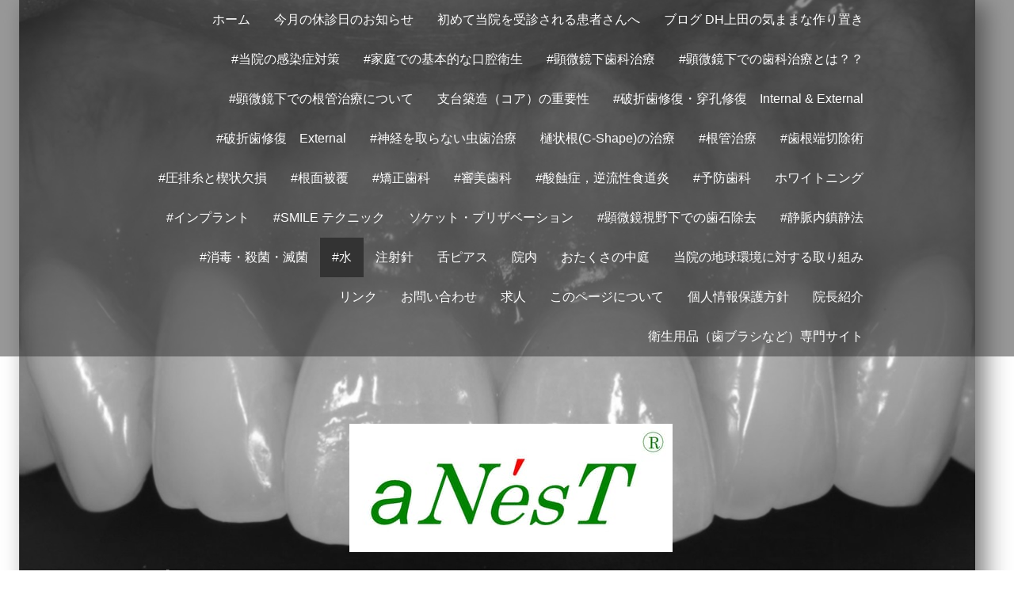

--- FILE ---
content_type: text/html; charset=UTF-8
request_url: https://www.anest.or.jp/ro%E6%B0%B4/
body_size: 21119
content:
<!DOCTYPE html>
<html lang="ja-JP"><head>
    <meta charset="utf-8"/>
    <link rel="dns-prefetch preconnect" href="https://u.jimcdn.com/" crossorigin="anonymous"/>
<link rel="dns-prefetch preconnect" href="https://assets.jimstatic.com/" crossorigin="anonymous"/>
<link rel="dns-prefetch preconnect" href="https://image.jimcdn.com" crossorigin="anonymous"/>
<link rel="dns-prefetch preconnect" href="https://fonts.jimstatic.com" crossorigin="anonymous"/>
<meta name="viewport" content="width=device-width, initial-scale=1"/>
<meta http-equiv="X-UA-Compatible" content="IE=edge"/>
<meta name="description" content="#RO水"/>
<meta name="robots" content="index, follow, archive"/>
<meta property="st:section" content="#RO水"/>
<meta name="generator" content="Jimdo Creator"/>
<meta name="twitter:title" content="#水"/>
<meta name="twitter:description" content="#RO水"/>
<meta name="twitter:card" content="summary_large_image"/>
<meta property="og:url" content="https://www.anest.or.jp/ro水/"/>
<meta property="og:title" content="#水"/>
<meta property="og:description" content="#RO水"/>
<meta property="og:type" content="website"/>
<meta property="og:locale" content="ja_JP"/>
<meta property="og:site_name" content="たけい歯科クリニック3rd.Stage"/>
<meta name="twitter:image" content="https://image.jimcdn.com/cdn-cgi/image/width=1920%2Cheight=10000%2Cfit=contain%2Cformat=jpg%2C/app/cms/storage/image/path/s7f643cbb297780f7/image/i95393a108ce0e487/version/1581934553/image.jpg"/>
<meta property="og:image" content="https://image.jimcdn.com/cdn-cgi/image/width=1920%2Cheight=10000%2Cfit=contain%2Cformat=jpg%2C/app/cms/storage/image/path/s7f643cbb297780f7/image/i95393a108ce0e487/version/1581934553/image.jpg"/>
<meta property="og:image:width" content="1920"/>
<meta property="og:image:height" content="2880"/>
<meta property="og:image:secure_url" content="https://image.jimcdn.com/cdn-cgi/image/width=1920%2Cheight=10000%2Cfit=contain%2Cformat=jpg%2C/app/cms/storage/image/path/s7f643cbb297780f7/image/i95393a108ce0e487/version/1581934553/image.jpg"/><title>#水 - たけい歯科クリニック3rd.Stage</title>
<link rel="icon" type="image/png" href="[data-uri]"/>
    <link rel="alternate" type="application/rss+xml" title="ブログ" href="https://www.anest.or.jp/rss/blog"/>    
<link rel="canonical" href="https://www.anest.or.jp/ro水/"/>

        <script src="https://assets.jimstatic.com/ckies.js.7c38a5f4f8d944ade39b.js"></script>

        <script src="https://assets.jimstatic.com/cookieControl.js.b05bf5f4339fa83b8e79.js"></script>
    <script>window.CookieControlSet.setToNormal();</script>

    <style>html,body{margin:0}.hidden{display:none}.n{padding:5px}#cc-website-title a {text-decoration: none}.cc-m-image-align-1{text-align:left}.cc-m-image-align-2{text-align:right}.cc-m-image-align-3{text-align:center}</style>

        <link href="https://u.jimcdn.com/cms/o/s7f643cbb297780f7/layout/dm_85a310ab22919dae8869df1f061ac675/css/layout.css?t=1685428453" rel="stylesheet" type="text/css" id="jimdo_layout_css"/>
<script>     /* <![CDATA[ */     /*!  loadCss [c]2014 @scottjehl, Filament Group, Inc.  Licensed MIT */     window.loadCSS = window.loadCss = function(e,n,t){var r,l=window.document,a=l.createElement("link");if(n)r=n;else{var i=(l.body||l.getElementsByTagName("head")[0]).childNodes;r=i[i.length-1]}var o=l.styleSheets;a.rel="stylesheet",a.href=e,a.media="only x",r.parentNode.insertBefore(a,n?r:r.nextSibling);var d=function(e){for(var n=a.href,t=o.length;t--;)if(o[t].href===n)return e.call(a);setTimeout(function(){d(e)})};return a.onloadcssdefined=d,d(function(){a.media=t||"all"}),a};     window.onloadCSS = function(n,o){n.onload=function(){n.onload=null,o&&o.call(n)},"isApplicationInstalled"in navigator&&"onloadcssdefined"in n&&n.onloadcssdefined(o)}     /* ]]> */ </script>     <script>
// <![CDATA[
onloadCSS(loadCss('https://assets.jimstatic.com/web.css.cba479cb7ca5b5a1cac2a1ff8a34b9db.css') , function() {
    this.id = 'jimdo_web_css';
});
// ]]>
</script>
<link href="https://assets.jimstatic.com/web.css.cba479cb7ca5b5a1cac2a1ff8a34b9db.css" rel="preload" as="style"/>
<noscript>
<link href="https://assets.jimstatic.com/web.css.cba479cb7ca5b5a1cac2a1ff8a34b9db.css" rel="stylesheet"/>
</noscript>
    <script>
    //<![CDATA[
        var jimdoData = {"isTestserver":false,"isLcJimdoCom":false,"isJimdoHelpCenter":false,"isProtectedPage":false,"cstok":"","cacheJsKey":"6872b02579dabafbb146fb8732c7f8989a7ce7a9","cacheCssKey":"6872b02579dabafbb146fb8732c7f8989a7ce7a9","cdnUrl":"https:\/\/assets.jimstatic.com\/","minUrl":"https:\/\/assets.jimstatic.com\/app\/cdn\/min\/file\/","authUrl":"https:\/\/a.jimdo.com\/","webPath":"https:\/\/www.anest.or.jp\/","appUrl":"https:\/\/a.jimdo.com\/","cmsLanguage":"ja_JP","isFreePackage":false,"mobile":false,"isDevkitTemplateUsed":true,"isTemplateResponsive":true,"websiteId":"s7f643cbb297780f7","pageId":3100187325,"packageId":2,"shop":{"deliveryTimeTexts":{"1":"\u304a\u5c4a\u3051\u65e5\u6570\uff1a1~3\u65e5","2":"\u304a\u5c4a\u3051\u65e5\u6570\uff1a3~5\u65e5","3":"\u304a\u5c4a\u3051\u65e5\u6570\uff1a5~8\u65e5"},"checkoutButtonText":"\u8cfc\u5165","isReady":false,"currencyFormat":{"pattern":"\u00a4#,##0","convertedPattern":"$#,##0","symbols":{"GROUPING_SEPARATOR":",","DECIMAL_SEPARATOR":".","CURRENCY_SYMBOL":"\uffe5"}},"currencyLocale":"ja_JP"},"tr":{"gmap":{"searchNotFound":"\u5165\u529b\u3055\u308c\u305f\u4f4f\u6240\u306f\u5b58\u5728\u3057\u306a\u3044\u304b\u3001\u898b\u3064\u3051\u308b\u3053\u3068\u304c\u3067\u304d\u307e\u305b\u3093\u3067\u3057\u305f\u3002","routeNotFound":"\u30eb\u30fc\u30c8\u304c\u8a08\u7b97\u3067\u304d\u307e\u305b\u3093\u3067\u3057\u305f\u3002\u76ee\u7684\u5730\u304c\u9060\u3059\u304e\u308b\u304b\u660e\u78ba\u3067\u306f\u306a\u3044\u53ef\u80fd\u6027\u304c\u3042\u308a\u307e\u3059\u3002"},"shop":{"checkoutSubmit":{"next":"\u6b21\u3078","wait":"\u304a\u5f85\u3061\u304f\u3060\u3055\u3044"},"paypalError":"\u30a8\u30e9\u30fc\u304c\u767a\u751f\u3057\u307e\u3057\u305f\u3002\u518d\u5ea6\u304a\u8a66\u3057\u304f\u3060\u3055\u3044\u3002","cartBar":"\u30b7\u30e7\u30c3\u30d4\u30f3\u30b0\u30ab\u30fc\u30c8\u3092\u78ba\u8a8d","maintenance":"\u7533\u3057\u8a33\u3054\u3056\u3044\u307e\u305b\u3093\u3001\u30e1\u30f3\u30c6\u30ca\u30f3\u30b9\u4e2d\u306e\u305f\u3081\u4e00\u6642\u7684\u306b\u30b7\u30e7\u30c3\u30d7\u304c\u5229\u7528\u3067\u304d\u307e\u305b\u3093\u3002\u3054\u8ff7\u60d1\u3092\u304a\u304b\u3051\u3057\u7533\u3057\u8a33\u3054\u3056\u3044\u307e\u305b\u3093\u304c\u3001\u304a\u6642\u9593\u3092\u3042\u3051\u3066\u518d\u5ea6\u304a\u8a66\u3057\u304f\u3060\u3055\u3044\u3002","addToCartOverlay":{"productInsertedText":"\u30ab\u30fc\u30c8\u306b\u5546\u54c1\u304c\u8ffd\u52a0\u3055\u308c\u307e\u3057\u305f","continueShoppingText":"\u8cb7\u3044\u7269\u3092\u7d9a\u3051\u308b","reloadPageText":"\u66f4\u65b0"},"notReadyText":"\u3053\u3061\u3089\u306e\u30b7\u30e7\u30c3\u30d7\u306f\u73fe\u5728\u6e96\u5099\u4e2d\u306e\u305f\u3081\u3054\u5229\u7528\u3044\u305f\u3060\u3051\u307e\u305b\u3093\u3002\u30b7\u30e7\u30c3\u30d7\u30aa\u30fc\u30ca\u30fc\u306f\u4ee5\u4e0b\u3092\u3054\u78ba\u8a8d\u304f\u3060\u3055\u3044\u3002https:\/\/help.jimdo.com\/hc\/ja\/articles\/115005521583","numLeftText":"\u73fe\u5728\u3053\u306e\u5546\u54c1\u306f {:num} \u307e\u3067\u8cfc\u5165\u3067\u304d\u307e\u3059\u3002","oneLeftText":"\u3053\u306e\u5546\u54c1\u306e\u5728\u5eab\u306f\u6b8b\u308a1\u70b9\u3067\u3059"},"common":{"timeout":"\u30a8\u30e9\u30fc\u304c\u767a\u751f\u3044\u305f\u3057\u307e\u3057\u305f\u3002\u5f8c\u307b\u3069\u518d\u5b9f\u884c\u3057\u3066\u304f\u3060\u3055\u3044\u3002"},"form":{"badRequest":"\u30a8\u30e9\u30fc\u304c\u767a\u751f\u3057\u307e\u3057\u305f\u3002\u5f8c\u307b\u3069\u6539\u3081\u3066\u304a\u8a66\u3057\u304f\u3060\u3055\u3044\u3002"}},"jQuery":"jimdoGen002","isJimdoMobileApp":false,"bgConfig":{"id":278393125,"type":"picture","options":{"fixed":true},"images":[{"id":11527890625,"url":"https:\/\/image.jimcdn.com\/cdn-cgi\/image\/\/app\/cms\/storage\/image\/path\/s7f643cbb297780f7\/backgroundarea\/ic9d77bf2da7dc5c4\/version\/1667707531\/image.jpg","altText":""}]},"bgFullscreen":null,"responsiveBreakpointLandscape":767,"responsiveBreakpointPortrait":480,"copyableHeadlineLinks":false,"tocGeneration":false,"googlemapsConsoleKey":false,"loggingForAnalytics":false,"loggingForPredefinedPages":false,"isFacebookPixelIdEnabled":false,"userAccountId":"30afb033-cf59-4c23-99ba-2e9b1f375b4c","dmp":{"typesquareFontApiKey":"4L6CCYWjET8%3D","typesquareFontApiScriptUrl":"\/\/code.typesquare.com\/static\/4L6CCYWjET8%253D\/ts105.js","typesquareFontsAvailable":true}};
    // ]]>
</script>

     <script> (function(window) { 'use strict'; var regBuff = window.__regModuleBuffer = []; var regModuleBuffer = function() { var args = [].slice.call(arguments); regBuff.push(args); }; if (!window.regModule) { window.regModule = regModuleBuffer; } })(window); </script>
    <script src="https://assets.jimstatic.com/web.js.24f3cfbc36a645673411.js" async="true"></script>
    <script src="https://assets.jimstatic.com/at.js.62588d64be2115a866ce.js"></script>
    
</head>

<body class="body cc-page j-m-gallery-styles j-m-video-styles j-m-hr-styles j-m-header-styles j-m-text-styles j-m-emotionheader-styles j-m-htmlCode-styles j-m-rss-styles j-m-form-styles j-m-table-styles j-m-textWithImage-styles j-m-downloadDocument-styles j-m-imageSubtitle-styles j-m-flickr-styles j-m-googlemaps-styles j-m-blogSelection-styles j-m-comment-styles-disabled j-m-jimdo-styles j-m-profile-styles j-m-guestbook-styles j-m-promotion-styles j-m-twitter-styles j-m-hgrid-styles j-m-shoppingcart-styles j-m-catalog-styles j-m-product-styles-disabled j-m-facebook-styles j-m-sharebuttons-styles j-m-formnew-styles-disabled j-m-callToAction-styles j-m-turbo-styles j-m-spacing-styles j-m-googleplus-styles j-m-dummy-styles j-m-search-styles j-m-booking-styles j-m-socialprofiles-styles j-footer-styles cc-pagemode-default cc-content-parent" id="page-3100187325">

<div id="cc-inner" class="cc-content-parent">
  <!-- _main.sass -->
  <input type="checkbox" id="jtpl-navigation__checkbox" class="jtpl-navigation__checkbox"/><div class="jtpl-main cc-content-parent">

    <!-- _background-area.sass -->
    <div class="jtpl-background-area" background-area="fullscreen"></div>
    <!-- END _background-area.sass -->

    <!-- _header.sass -->
    <header class="jtpl-header" background-area="stripe" background-area-default=""><div class="jtpl-topbar">

        <!-- _navigation.sass -->
        <nav class="jtpl-navigation navigation-colors navigation-alignment" data-dropdown="true"><div data-container="navigation"><div class="j-nav-variant-nested"><ul class="cc-nav-level-0 j-nav-level-0"><li id="cc-nav-view-3100208625" class="jmd-nav__list-item-0 j-nav-has-children"><a href="/" data-link-title="ホーム">ホーム</a><span data-navi-toggle="cc-nav-view-3100208625" class="jmd-nav__toggle-button"></span><ul class="cc-nav-level-1 j-nav-level-1"><li id="cc-nav-view-3275710025" class="jmd-nav__list-item-1"><a href="/ホーム/home-english/" data-link-title="Home　 English">Home　 English</a></li><li id="cc-nav-view-3275717025" class="jmd-nav__list-item-1"><a href="/ホーム/家-中文-chinese/" data-link-title="家　中文 Chinese">家　中文 Chinese</a></li><li id="cc-nav-view-3275794725" class="jmd-nav__list-item-1"><a href="/ホーム/español/" data-link-title="Español">Español</a></li></ul></li><li id="cc-nav-view-3100187725" class="jmd-nav__list-item-0 j-nav-has-children"><a href="/今月の休診日のお知らせ/" data-link-title="今月の休診日のお知らせ">今月の休診日のお知らせ</a><span data-navi-toggle="cc-nav-view-3100187725" class="jmd-nav__toggle-button"></span><ul class="cc-nav-level-1 j-nav-level-1"><li id="cc-nav-view-3275723525" class="jmd-nav__list-item-1"><a href="/今月の休診日のお知らせ/notice-of-this-month-s-holiday-english/" data-link-title="Notice of this month's holiday English">Notice of this month's holiday English</a></li><li id="cc-nav-view-3275723925" class="jmd-nav__list-item-1"><a href="/今月の休診日のお知らせ/上月休假通知等/" data-link-title="上月休假通知等">上月休假通知等</a></li></ul></li><li id="cc-nav-view-3100224225" class="jmd-nav__list-item-0 j-nav-has-children"><a href="/初めて当院を受診される患者さんへ/" data-link-title="初めて当院を受診される患者さんへ">初めて当院を受診される患者さんへ</a><span data-navi-toggle="cc-nav-view-3100224225" class="jmd-nav__toggle-button"></span><ul class="cc-nav-level-1 j-nav-level-1"><li id="cc-nav-view-3275724325" class="jmd-nav__list-item-1"><a href="/初めて当院を受診される患者さんへ/for-patients-who-visit-our-hospital-for-the-first-time/" data-link-title="For Patients who visit our hospital for the first time">For Patients who visit our hospital for the first time</a></li><li id="cc-nav-view-3275725125" class="jmd-nav__list-item-1"><a href="/初めて当院を受診される患者さんへ/对于首次来我院就诊的患者/" data-link-title="对于首次来我院就诊的患者">对于首次来我院就诊的患者</a></li></ul></li><li id="cc-nav-view-3100184725" class="jmd-nav__list-item-0 j-nav-has-children"><a href="/ブログ-dh上田の気ままな作り置き/" data-link-title="ブログ DH上田の気ままな作り置き">ブログ DH上田の気ままな作り置き</a><span data-navi-toggle="cc-nav-view-3100184725" class="jmd-nav__toggle-button"></span><ul class="cc-nav-level-1 j-nav-level-1"><li id="cc-nav-view-3297048525" class="jmd-nav__list-item-1"><a href="/ブログ-dh上田の気ままな作り置き/ケ-褻-の食事のススメ/" data-link-title="“ケ（褻）“の食事のススメ">“ケ（褻）“の食事のススメ</a></li><li id="cc-nav-view-3298877125" class="jmd-nav__list-item-1"><a href="/ブログ-dh上田の気ままな作り置き/自家製燻製肉など/" data-link-title="自家製燻製肉など">自家製燻製肉など</a></li><li id="cc-nav-view-3315183125" class="jmd-nav__list-item-1"><a href="/ブログ-dh上田の気ままな作り置き/歯ブラシ/" data-link-title="歯ブラシ">歯ブラシ</a></li><li id="cc-nav-view-3321264225" class="jmd-nav__list-item-1"><a href="/ブログ-dh上田の気ままな作り置き/歯科衛生士が考える食/" data-link-title="歯科衛生士が考える食">歯科衛生士が考える食</a></li><li id="cc-nav-view-3322280825" class="jmd-nav__list-item-1"><a href="/ブログ-dh上田の気ままな作り置き/院長の短歌/" data-link-title="院長の短歌">院長の短歌</a></li></ul></li><li id="cc-nav-view-3159654625" class="jmd-nav__list-item-0 j-nav-has-children"><a href="/covid19に対する当院の対策/" data-link-title="#当院の感染症対策">#当院の感染症対策</a><span data-navi-toggle="cc-nav-view-3159654625" class="jmd-nav__toggle-button"></span><ul class="cc-nav-level-1 j-nav-level-1"><li id="cc-nav-view-3275726125" class="jmd-nav__list-item-1"><a href="/covid19に対する当院の対策/our-measures-against-covid19/" data-link-title="#Our measures against COVID19">#Our measures against COVID19</a></li><li id="cc-nav-view-3275726325" class="jmd-nav__list-item-1"><a href="/covid19に対する当院の対策/我们针对covid19的措施/" data-link-title="#我们针对COVID19的措施">#我们针对COVID19的措施</a></li></ul></li><li id="cc-nav-view-3228675625" class="jmd-nav__list-item-0"><a href="/covid19に対する家庭での感染予防/" data-link-title="#家庭での基本的な口腔衛生">#家庭での基本的な口腔衛生</a></li><li id="cc-nav-view-3100185825" class="jmd-nav__list-item-0 j-nav-has-children"><a href="/顕微鏡下歯科治療/" data-link-title="#顕微鏡下歯科治療">#顕微鏡下歯科治療</a><span data-navi-toggle="cc-nav-view-3100185825" class="jmd-nav__toggle-button"></span><ul class="cc-nav-level-1 j-nav-level-1"><li id="cc-nav-view-3275726425" class="jmd-nav__list-item-1"><a href="/顕微鏡下歯科治療/microscopic-dental-treatment/" data-link-title="#Microscopic dental treatment">#Microscopic dental treatment</a></li><li id="cc-nav-view-3275727525" class="jmd-nav__list-item-1"><a href="/顕微鏡下歯科治療/微观牙科治疗/" data-link-title="＃微观牙科治疗">＃微观牙科治疗</a></li></ul></li><li id="cc-nav-view-3100362825" class="jmd-nav__list-item-0"><a href="/顕微鏡下での歯科治療とは/" data-link-title="#顕微鏡下での歯科治療とは？？">#顕微鏡下での歯科治療とは？？</a></li><li id="cc-nav-view-3107641325" class="jmd-nav__list-item-0"><a href="/顕微鏡下での根管治療について/" data-link-title="#顕微鏡下での根管治療について">#顕微鏡下での根管治療について</a></li><li id="cc-nav-view-3298150125" class="jmd-nav__list-item-0"><a href="/支台築造-コア-の重要性/" data-link-title="支台築造（コア）の重要性">支台築造（コア）の重要性</a></li><li id="cc-nav-view-3100186625" class="jmd-nav__list-item-0"><a href="/破折歯修復-穿孔修復/" data-link-title="#破折歯修復・穿孔修復　Internal &amp; External">#破折歯修復・穿孔修復　Internal &amp; External</a></li><li id="cc-nav-view-3290745525" class="jmd-nav__list-item-0"><a href="/破折歯修復-external/" data-link-title="#破折歯修復　External">#破折歯修復　External</a></li><li id="cc-nav-view-3163358025" class="jmd-nav__list-item-0"><a href="/神経を取らない虫歯治療/" data-link-title="#神経を取らない虫歯治療">#神経を取らない虫歯治療</a></li><li id="cc-nav-view-3295813525" class="jmd-nav__list-item-0"><a href="/樋状根-c-shape-の治療/" data-link-title="樋状根(C-Shape)の治療">樋状根(C-Shape)の治療</a></li><li id="cc-nav-view-3100187625" class="jmd-nav__list-item-0"><a href="/根管治療/" data-link-title="#根管治療">#根管治療</a></li><li id="cc-nav-view-3210568625" class="jmd-nav__list-item-0"><a href="/歯根端切除術/" data-link-title="#歯根端切除術">#歯根端切除術</a></li><li id="cc-nav-view-3184797825" class="jmd-nav__list-item-0"><a href="/圧排糸と楔状欠損/" data-link-title="#圧排糸と楔状欠損">#圧排糸と楔状欠損</a></li><li id="cc-nav-view-3100187525" class="jmd-nav__list-item-0"><a href="/根面被覆/" data-link-title="#根面被覆">#根面被覆</a></li><li id="cc-nav-view-3100186025" class="jmd-nav__list-item-0"><a href="/矯正歯科/" data-link-title="#矯正歯科">#矯正歯科</a></li><li id="cc-nav-view-3100186125" class="jmd-nav__list-item-0 j-nav-has-children"><a href="/審美歯科/" data-link-title="#審美歯科">#審美歯科</a><span data-navi-toggle="cc-nav-view-3100186125" class="jmd-nav__toggle-button"></span><ul class="cc-nav-level-1 j-nav-level-1"><li id="cc-nav-view-3229895425" class="jmd-nav__list-item-1"><a href="/セラミックスと天然歯とプラーク/" data-link-title="#セラミックスと天然歯とプラーク">#セラミックスと天然歯とプラーク</a></li><li id="cc-nav-view-3270386325" class="jmd-nav__list-item-1"><a href="/審美歯科/補綴物の装着/" data-link-title="＃補綴物の装着">＃補綴物の装着</a></li><li id="cc-nav-view-3308003425" class="jmd-nav__list-item-1"><a href="/審美歯科/つながった歯のデメリット/" data-link-title="つながった歯のデメリット">つながった歯のデメリット</a></li></ul></li><li id="cc-nav-view-3168043325" class="jmd-nav__list-item-0"><a href="/酸蝕症-逆流性食道炎/" data-link-title="#酸蝕症，逆流性食道炎">#酸蝕症，逆流性食道炎</a></li><li id="cc-nav-view-3107646725" class="jmd-nav__list-item-0"><a href="/予防歯科/" data-link-title="#予防歯科">#予防歯科</a></li><li id="cc-nav-view-3308360025" class="jmd-nav__list-item-0"><a href="/ホワイトニング/" data-link-title="ホワイトニング">ホワイトニング</a></li><li id="cc-nav-view-3100187425" class="jmd-nav__list-item-0"><a href="/インプラント/" data-link-title="#インプラント">#インプラント</a></li><li id="cc-nav-view-3273942225" class="jmd-nav__list-item-0"><a href="/smile-テクニック/" data-link-title="#SMILE テクニック">#SMILE テクニック</a></li><li id="cc-nav-view-3193145025" class="jmd-nav__list-item-0"><a href="/ソケット-プリザベーション/" data-link-title="ソケット・プリザベーション">ソケット・プリザベーション</a></li><li id="cc-nav-view-3100186325" class="jmd-nav__list-item-0"><a href="/顕微鏡視野下での歯石除去/" data-link-title="#顕微鏡視野下での歯石除去">#顕微鏡視野下での歯石除去</a></li><li id="cc-nav-view-3100186225" class="jmd-nav__list-item-0"><a href="/静脈内鎮静法/" data-link-title="#静脈内鎮静法">#静脈内鎮静法</a></li><li id="cc-nav-view-3106722125" class="jmd-nav__list-item-0"><a href="/消毒-殺菌-滅菌/" data-link-title="#消毒・殺菌・滅菌">#消毒・殺菌・滅菌</a></li><li id="cc-nav-view-3100187325" class="jmd-nav__list-item-0 cc-nav-current j-nav-current jmd-nav__item--current"><a href="/ro水/" data-link-title="#水" class="cc-nav-current j-nav-current jmd-nav__link--current">#水</a></li><li id="cc-nav-view-3282450725" class="jmd-nav__list-item-0"><a href="/注射針/" data-link-title="注射針">注射針</a></li><li id="cc-nav-view-3309907425" class="jmd-nav__list-item-0"><a href="/舌ピアス/" data-link-title="舌ピアス">舌ピアス</a></li><li id="cc-nav-view-3107649225" class="jmd-nav__list-item-0"><a href="/院内/" data-link-title="院内">院内</a></li><li id="cc-nav-view-3159458725" class="jmd-nav__list-item-0"><a href="/おたくさの中庭/" data-link-title="おたくさの中庭">おたくさの中庭</a></li><li id="cc-nav-view-3275332525" class="jmd-nav__list-item-0"><a href="/当院の地球環境に対する取り組み/" data-link-title="当院の地球環境に対する取り組み">当院の地球環境に対する取り組み</a></li><li id="cc-nav-view-3112990225" class="jmd-nav__list-item-0"><a href="/リンク/" data-link-title="リンク">リンク</a></li><li id="cc-nav-view-3100173725" class="jmd-nav__list-item-0"><a href="/お問い合わせ/" data-link-title="お問い合わせ">お問い合わせ</a></li><li id="cc-nav-view-3100224425" class="jmd-nav__list-item-0"><a href="/求人/" data-link-title="求人">求人</a></li><li id="cc-nav-view-3100173625" class="jmd-nav__list-item-0"><a href="/このページについて/" data-link-title="このページについて">このページについて</a></li><li id="cc-nav-view-3170302425" class="jmd-nav__list-item-0"><a href="/個人情報保護方針/" data-link-title="個人情報保護方針">個人情報保護方針</a></li><li id="cc-nav-view-3100364925" class="jmd-nav__list-item-0"><a href="/院長紹介/" data-link-title="院長紹介">院長紹介</a></li><li id="cc-nav-view-3317434825" class="jmd-nav__list-item-0"><a href="/衛生用品-歯ブラシなど-専門サイト/" data-link-title="衛生用品（歯ブラシなど）専門サイト">衛生用品（歯ブラシなど）専門サイト</a></li></ul></div></div>
        </nav><!-- END _navigation.sass --><!-- _mobile-navigation.sass --><label for="jtpl-navigation__checkbox" class="jtpl-navigation__label navigation-colors__menu-icon">
          <span class="jtpl-navigation__borders navigation-colors__menu-icon"></span>
        </label>
        <nav class="jtpl-mobile-navigation navigation-colors navigation-colors--transparency"><div data-container="navigation"><div class="j-nav-variant-nested"><ul class="cc-nav-level-0 j-nav-level-0"><li id="cc-nav-view-3100208625" class="jmd-nav__list-item-0 j-nav-has-children"><a href="/" data-link-title="ホーム">ホーム</a><span data-navi-toggle="cc-nav-view-3100208625" class="jmd-nav__toggle-button"></span><ul class="cc-nav-level-1 j-nav-level-1"><li id="cc-nav-view-3275710025" class="jmd-nav__list-item-1"><a href="/ホーム/home-english/" data-link-title="Home　 English">Home　 English</a></li><li id="cc-nav-view-3275717025" class="jmd-nav__list-item-1"><a href="/ホーム/家-中文-chinese/" data-link-title="家　中文 Chinese">家　中文 Chinese</a></li><li id="cc-nav-view-3275794725" class="jmd-nav__list-item-1"><a href="/ホーム/español/" data-link-title="Español">Español</a></li></ul></li><li id="cc-nav-view-3100187725" class="jmd-nav__list-item-0 j-nav-has-children"><a href="/今月の休診日のお知らせ/" data-link-title="今月の休診日のお知らせ">今月の休診日のお知らせ</a><span data-navi-toggle="cc-nav-view-3100187725" class="jmd-nav__toggle-button"></span><ul class="cc-nav-level-1 j-nav-level-1"><li id="cc-nav-view-3275723525" class="jmd-nav__list-item-1"><a href="/今月の休診日のお知らせ/notice-of-this-month-s-holiday-english/" data-link-title="Notice of this month's holiday English">Notice of this month's holiday English</a></li><li id="cc-nav-view-3275723925" class="jmd-nav__list-item-1"><a href="/今月の休診日のお知らせ/上月休假通知等/" data-link-title="上月休假通知等">上月休假通知等</a></li></ul></li><li id="cc-nav-view-3100224225" class="jmd-nav__list-item-0 j-nav-has-children"><a href="/初めて当院を受診される患者さんへ/" data-link-title="初めて当院を受診される患者さんへ">初めて当院を受診される患者さんへ</a><span data-navi-toggle="cc-nav-view-3100224225" class="jmd-nav__toggle-button"></span><ul class="cc-nav-level-1 j-nav-level-1"><li id="cc-nav-view-3275724325" class="jmd-nav__list-item-1"><a href="/初めて当院を受診される患者さんへ/for-patients-who-visit-our-hospital-for-the-first-time/" data-link-title="For Patients who visit our hospital for the first time">For Patients who visit our hospital for the first time</a></li><li id="cc-nav-view-3275725125" class="jmd-nav__list-item-1"><a href="/初めて当院を受診される患者さんへ/对于首次来我院就诊的患者/" data-link-title="对于首次来我院就诊的患者">对于首次来我院就诊的患者</a></li></ul></li><li id="cc-nav-view-3100184725" class="jmd-nav__list-item-0 j-nav-has-children"><a href="/ブログ-dh上田の気ままな作り置き/" data-link-title="ブログ DH上田の気ままな作り置き">ブログ DH上田の気ままな作り置き</a><span data-navi-toggle="cc-nav-view-3100184725" class="jmd-nav__toggle-button"></span><ul class="cc-nav-level-1 j-nav-level-1"><li id="cc-nav-view-3297048525" class="jmd-nav__list-item-1"><a href="/ブログ-dh上田の気ままな作り置き/ケ-褻-の食事のススメ/" data-link-title="“ケ（褻）“の食事のススメ">“ケ（褻）“の食事のススメ</a></li><li id="cc-nav-view-3298877125" class="jmd-nav__list-item-1"><a href="/ブログ-dh上田の気ままな作り置き/自家製燻製肉など/" data-link-title="自家製燻製肉など">自家製燻製肉など</a></li><li id="cc-nav-view-3315183125" class="jmd-nav__list-item-1"><a href="/ブログ-dh上田の気ままな作り置き/歯ブラシ/" data-link-title="歯ブラシ">歯ブラシ</a></li><li id="cc-nav-view-3321264225" class="jmd-nav__list-item-1"><a href="/ブログ-dh上田の気ままな作り置き/歯科衛生士が考える食/" data-link-title="歯科衛生士が考える食">歯科衛生士が考える食</a></li><li id="cc-nav-view-3322280825" class="jmd-nav__list-item-1"><a href="/ブログ-dh上田の気ままな作り置き/院長の短歌/" data-link-title="院長の短歌">院長の短歌</a></li></ul></li><li id="cc-nav-view-3159654625" class="jmd-nav__list-item-0 j-nav-has-children"><a href="/covid19に対する当院の対策/" data-link-title="#当院の感染症対策">#当院の感染症対策</a><span data-navi-toggle="cc-nav-view-3159654625" class="jmd-nav__toggle-button"></span><ul class="cc-nav-level-1 j-nav-level-1"><li id="cc-nav-view-3275726125" class="jmd-nav__list-item-1"><a href="/covid19に対する当院の対策/our-measures-against-covid19/" data-link-title="#Our measures against COVID19">#Our measures against COVID19</a></li><li id="cc-nav-view-3275726325" class="jmd-nav__list-item-1"><a href="/covid19に対する当院の対策/我们针对covid19的措施/" data-link-title="#我们针对COVID19的措施">#我们针对COVID19的措施</a></li></ul></li><li id="cc-nav-view-3228675625" class="jmd-nav__list-item-0"><a href="/covid19に対する家庭での感染予防/" data-link-title="#家庭での基本的な口腔衛生">#家庭での基本的な口腔衛生</a></li><li id="cc-nav-view-3100185825" class="jmd-nav__list-item-0 j-nav-has-children"><a href="/顕微鏡下歯科治療/" data-link-title="#顕微鏡下歯科治療">#顕微鏡下歯科治療</a><span data-navi-toggle="cc-nav-view-3100185825" class="jmd-nav__toggle-button"></span><ul class="cc-nav-level-1 j-nav-level-1"><li id="cc-nav-view-3275726425" class="jmd-nav__list-item-1"><a href="/顕微鏡下歯科治療/microscopic-dental-treatment/" data-link-title="#Microscopic dental treatment">#Microscopic dental treatment</a></li><li id="cc-nav-view-3275727525" class="jmd-nav__list-item-1"><a href="/顕微鏡下歯科治療/微观牙科治疗/" data-link-title="＃微观牙科治疗">＃微观牙科治疗</a></li></ul></li><li id="cc-nav-view-3100362825" class="jmd-nav__list-item-0"><a href="/顕微鏡下での歯科治療とは/" data-link-title="#顕微鏡下での歯科治療とは？？">#顕微鏡下での歯科治療とは？？</a></li><li id="cc-nav-view-3107641325" class="jmd-nav__list-item-0"><a href="/顕微鏡下での根管治療について/" data-link-title="#顕微鏡下での根管治療について">#顕微鏡下での根管治療について</a></li><li id="cc-nav-view-3298150125" class="jmd-nav__list-item-0"><a href="/支台築造-コア-の重要性/" data-link-title="支台築造（コア）の重要性">支台築造（コア）の重要性</a></li><li id="cc-nav-view-3100186625" class="jmd-nav__list-item-0"><a href="/破折歯修復-穿孔修復/" data-link-title="#破折歯修復・穿孔修復　Internal &amp; External">#破折歯修復・穿孔修復　Internal &amp; External</a></li><li id="cc-nav-view-3290745525" class="jmd-nav__list-item-0"><a href="/破折歯修復-external/" data-link-title="#破折歯修復　External">#破折歯修復　External</a></li><li id="cc-nav-view-3163358025" class="jmd-nav__list-item-0"><a href="/神経を取らない虫歯治療/" data-link-title="#神経を取らない虫歯治療">#神経を取らない虫歯治療</a></li><li id="cc-nav-view-3295813525" class="jmd-nav__list-item-0"><a href="/樋状根-c-shape-の治療/" data-link-title="樋状根(C-Shape)の治療">樋状根(C-Shape)の治療</a></li><li id="cc-nav-view-3100187625" class="jmd-nav__list-item-0"><a href="/根管治療/" data-link-title="#根管治療">#根管治療</a></li><li id="cc-nav-view-3210568625" class="jmd-nav__list-item-0"><a href="/歯根端切除術/" data-link-title="#歯根端切除術">#歯根端切除術</a></li><li id="cc-nav-view-3184797825" class="jmd-nav__list-item-0"><a href="/圧排糸と楔状欠損/" data-link-title="#圧排糸と楔状欠損">#圧排糸と楔状欠損</a></li><li id="cc-nav-view-3100187525" class="jmd-nav__list-item-0"><a href="/根面被覆/" data-link-title="#根面被覆">#根面被覆</a></li><li id="cc-nav-view-3100186025" class="jmd-nav__list-item-0"><a href="/矯正歯科/" data-link-title="#矯正歯科">#矯正歯科</a></li><li id="cc-nav-view-3100186125" class="jmd-nav__list-item-0 j-nav-has-children"><a href="/審美歯科/" data-link-title="#審美歯科">#審美歯科</a><span data-navi-toggle="cc-nav-view-3100186125" class="jmd-nav__toggle-button"></span><ul class="cc-nav-level-1 j-nav-level-1"><li id="cc-nav-view-3229895425" class="jmd-nav__list-item-1"><a href="/セラミックスと天然歯とプラーク/" data-link-title="#セラミックスと天然歯とプラーク">#セラミックスと天然歯とプラーク</a></li><li id="cc-nav-view-3270386325" class="jmd-nav__list-item-1"><a href="/審美歯科/補綴物の装着/" data-link-title="＃補綴物の装着">＃補綴物の装着</a></li><li id="cc-nav-view-3308003425" class="jmd-nav__list-item-1"><a href="/審美歯科/つながった歯のデメリット/" data-link-title="つながった歯のデメリット">つながった歯のデメリット</a></li></ul></li><li id="cc-nav-view-3168043325" class="jmd-nav__list-item-0"><a href="/酸蝕症-逆流性食道炎/" data-link-title="#酸蝕症，逆流性食道炎">#酸蝕症，逆流性食道炎</a></li><li id="cc-nav-view-3107646725" class="jmd-nav__list-item-0"><a href="/予防歯科/" data-link-title="#予防歯科">#予防歯科</a></li><li id="cc-nav-view-3308360025" class="jmd-nav__list-item-0"><a href="/ホワイトニング/" data-link-title="ホワイトニング">ホワイトニング</a></li><li id="cc-nav-view-3100187425" class="jmd-nav__list-item-0"><a href="/インプラント/" data-link-title="#インプラント">#インプラント</a></li><li id="cc-nav-view-3273942225" class="jmd-nav__list-item-0"><a href="/smile-テクニック/" data-link-title="#SMILE テクニック">#SMILE テクニック</a></li><li id="cc-nav-view-3193145025" class="jmd-nav__list-item-0"><a href="/ソケット-プリザベーション/" data-link-title="ソケット・プリザベーション">ソケット・プリザベーション</a></li><li id="cc-nav-view-3100186325" class="jmd-nav__list-item-0"><a href="/顕微鏡視野下での歯石除去/" data-link-title="#顕微鏡視野下での歯石除去">#顕微鏡視野下での歯石除去</a></li><li id="cc-nav-view-3100186225" class="jmd-nav__list-item-0"><a href="/静脈内鎮静法/" data-link-title="#静脈内鎮静法">#静脈内鎮静法</a></li><li id="cc-nav-view-3106722125" class="jmd-nav__list-item-0"><a href="/消毒-殺菌-滅菌/" data-link-title="#消毒・殺菌・滅菌">#消毒・殺菌・滅菌</a></li><li id="cc-nav-view-3100187325" class="jmd-nav__list-item-0 cc-nav-current j-nav-current jmd-nav__item--current"><a href="/ro水/" data-link-title="#水" class="cc-nav-current j-nav-current jmd-nav__link--current">#水</a></li><li id="cc-nav-view-3282450725" class="jmd-nav__list-item-0"><a href="/注射針/" data-link-title="注射針">注射針</a></li><li id="cc-nav-view-3309907425" class="jmd-nav__list-item-0"><a href="/舌ピアス/" data-link-title="舌ピアス">舌ピアス</a></li><li id="cc-nav-view-3107649225" class="jmd-nav__list-item-0"><a href="/院内/" data-link-title="院内">院内</a></li><li id="cc-nav-view-3159458725" class="jmd-nav__list-item-0"><a href="/おたくさの中庭/" data-link-title="おたくさの中庭">おたくさの中庭</a></li><li id="cc-nav-view-3275332525" class="jmd-nav__list-item-0"><a href="/当院の地球環境に対する取り組み/" data-link-title="当院の地球環境に対する取り組み">当院の地球環境に対する取り組み</a></li><li id="cc-nav-view-3112990225" class="jmd-nav__list-item-0"><a href="/リンク/" data-link-title="リンク">リンク</a></li><li id="cc-nav-view-3100173725" class="jmd-nav__list-item-0"><a href="/お問い合わせ/" data-link-title="お問い合わせ">お問い合わせ</a></li><li id="cc-nav-view-3100224425" class="jmd-nav__list-item-0"><a href="/求人/" data-link-title="求人">求人</a></li><li id="cc-nav-view-3100173625" class="jmd-nav__list-item-0"><a href="/このページについて/" data-link-title="このページについて">このページについて</a></li><li id="cc-nav-view-3170302425" class="jmd-nav__list-item-0"><a href="/個人情報保護方針/" data-link-title="個人情報保護方針">個人情報保護方針</a></li><li id="cc-nav-view-3100364925" class="jmd-nav__list-item-0"><a href="/院長紹介/" data-link-title="院長紹介">院長紹介</a></li><li id="cc-nav-view-3317434825" class="jmd-nav__list-item-0"><a href="/衛生用品-歯ブラシなど-専門サイト/" data-link-title="衛生用品（歯ブラシなど）専門サイト">衛生用品（歯ブラシなど）専門サイト</a></li></ul></div></div>
        </nav><!-- END _mobile-navigation.sass --><!-- _cart.sass --><div class="jtpl-cart">
          
        </div>
        <!-- END _cart.sass -->

      </div>
      <div class="jtpl-header__inner">
        <div class="jtpl-logo">
          <div id="cc-website-logo" class="cc-single-module-element"><div id="cc-m-20063466225" class="j-module n j-imageSubtitle"><div class="cc-m-image-container"><figure class="cc-imagewrapper cc-m-image-align-3">
<a href="https://www.anest.or.jp/" target="_self"><img srcset="https://image.jimcdn.com/cdn-cgi/image/width=320%2Cheight=10000%2Cfit=contain%2Cformat=jpg%2C/app/cms/storage/image/path/s7f643cbb297780f7/image/ie8b7f957e849e8ab/version/1765184170/image.jpg 320w, https://image.jimcdn.com/cdn-cgi/image/width=408%2Cheight=10000%2Cfit=contain%2Cformat=jpg%2C/app/cms/storage/image/path/s7f643cbb297780f7/image/ie8b7f957e849e8ab/version/1765184170/image.jpg 408w, https://image.jimcdn.com/cdn-cgi/image/width=640%2Cheight=10000%2Cfit=contain%2Cformat=jpg%2C/app/cms/storage/image/path/s7f643cbb297780f7/image/ie8b7f957e849e8ab/version/1765184170/image.jpg 640w, https://image.jimcdn.com/cdn-cgi/image/width=816%2Cheight=10000%2Cfit=contain%2Cformat=jpg%2C/app/cms/storage/image/path/s7f643cbb297780f7/image/ie8b7f957e849e8ab/version/1765184170/image.jpg 816w" sizes="(min-width: 408px) 408px, 100vw" id="cc-m-imagesubtitle-image-20063466225" src="https://image.jimcdn.com/cdn-cgi/image/width=408%2Cheight=10000%2Cfit=contain%2Cformat=jpg%2C/app/cms/storage/image/path/s7f643cbb297780f7/image/ie8b7f957e849e8ab/version/1765184170/image.jpg" alt="たけい歯科クリニック3rd.Stage" class="" data-src-width="1129" data-src-height="451" data-src="https://image.jimcdn.com/cdn-cgi/image/width=408%2Cheight=10000%2Cfit=contain%2Cformat=jpg%2C/app/cms/storage/image/path/s7f643cbb297780f7/image/ie8b7f957e849e8ab/version/1765184170/image.jpg" data-image-id="11956198125"/></a>    

</figure>
</div>
<div class="cc-clear"></div>
<script id="cc-m-reg-20063466225">// <![CDATA[

    window.regModule("module_imageSubtitle", {"data":{"imageExists":true,"hyperlink":"","hyperlink_target":"","hyperlinkAsString":"","pinterest":"0","id":20063466225,"widthEqualsContent":"0","resizeWidth":"408","resizeHeight":163},"id":20063466225});
// ]]>
</script></div></div>
        </div>
        <div class="jtpl-title">
          <div id="cc-website-title" class="cc-single-module-element"><div id="cc-m-16939906125" class="j-module n j-header"><a href="https://www.anest.or.jp/"><span class="cc-within-single-module-element j-website-title-content" id="cc-m-header-16939906125">たけい歯科クリニック3rd.Stage</span></a></div></div>
        </div>
      </div>
    </header><!-- END _header.sass --><!-- _content.sass --><div class="jtpl-section flex-background-options border-options cc-content-parent">
      <div class="jtpl-section__gutter cc-content-parent">
        <section class="jtpl-content cc-content-parent"><div class="jtpl-content__shadow"></div>
          <div class="jtpl-content__inner content-options cc-content-parent">
            <div id="content_area" data-container="content"><div id="content_start"></div>
        
        <div id="cc-matrix-5239524625"><div id="cc-m-16910655925" class="j-module n j-header "><h1 class="" id="cc-m-header-16910655925">RO Water</h1></div><div id="cc-m-18374285025" class="j-module n j-hr ">    <hr/>
</div><div id="cc-m-16910656725" class="j-module n j-imageSubtitle "><figure class="cc-imagewrapper cc-m-image-align-3">
<img srcset="https://image.jimcdn.com/cdn-cgi/image/width=310%2Cheight=10000%2Cfit=contain%2Cformat=jpg%2C/app/cms/storage/image/path/s7f643cbb297780f7/image/i95393a108ce0e487/version/1581934553/image.jpg 310w, https://image.jimcdn.com/cdn-cgi/image/width=320%2Cheight=10000%2Cfit=contain%2Cformat=jpg%2C/app/cms/storage/image/path/s7f643cbb297780f7/image/i95393a108ce0e487/version/1581934553/image.jpg 320w, https://image.jimcdn.com/cdn-cgi/image/width=620%2Cheight=10000%2Cfit=contain%2Cformat=jpg%2C/app/cms/storage/image/path/s7f643cbb297780f7/image/i95393a108ce0e487/version/1581934553/image.jpg 620w" sizes="(min-width: 310px) 310px, 100vw" id="cc-m-imagesubtitle-image-16910656725" src="https://image.jimcdn.com/cdn-cgi/image/width=310%2Cheight=10000%2Cfit=contain%2Cformat=jpg%2C/app/cms/storage/image/path/s7f643cbb297780f7/image/i95393a108ce0e487/version/1581934553/image.jpg" alt="" class="" data-src-width="3456" data-src-height="5184" data-src="https://image.jimcdn.com/cdn-cgi/image/width=310%2Cheight=10000%2Cfit=contain%2Cformat=jpg%2C/app/cms/storage/image/path/s7f643cbb297780f7/image/i95393a108ce0e487/version/1581934553/image.jpg" data-image-id="9975545725"/>    

</figure>

<div class="cc-clear"></div>
<script id="cc-m-reg-16910656725">// <![CDATA[

    window.regModule("module_imageSubtitle", {"data":{"imageExists":true,"hyperlink":"","hyperlink_target":"","hyperlinkAsString":"","pinterest":"0","id":16910656725,"widthEqualsContent":"0","resizeWidth":"310","resizeHeight":465},"id":16910656725});
// ]]>
</script></div><div id="cc-m-16984369625" class="j-module n j-text "><p style="text-align: left; padding-left: 30px;">
    水道水の有害物質と水質基準
</p>

<p style="text-align: left; padding-left: 30px;">
    　水道水の水は，皆さんが知っているように，殺菌力に優れた”塩素”を使用する方法が主流です。もちろん，塩素（Cl）をそのまま使っているのではなく，塩素を含む薬剤を水に添加しています。しかし，殺菌後も水の中に残ってしまうものがあります。それを残留塩素といいます。
</p>

<p style="text-align: left; padding-left: 30px;">
    述の遊離残留塩素の場合、上水道から提供される水の残留塩素の最低基準値は0.1ppm（0.1mg／L）とされています。これは水道網の末端に位置する消費地においても水の安全性を確保するために満たさなければいけない最低限の基準値です。上限値としては目標で1ppm（1mg／L）とされています。これはあくまで目標値であるため、浄水場に近い場所ほど残留塩素の濃度は高くなる傾向があります。浄水場の場所まで確認して引っ越し場所を選ぶほど意識の高い方はまれでしょうが、もし新居に移った途端アトピーや喘息が出てきた、などという時は近所に浄水場がないか調べてみるといいかもしれません。
</p>

<p style="text-align: right; padding-left: 30px;">
    http://standard-project.net/water/columns/potential-harm.htmlより引用転載
</p></div><div id="cc-m-16984372025" class="j-module n j-text "><p style="text-align: left; padding-left: 30px;">
    トリハロメタンとは？
</p>

<p style="text-align: left; padding-left: 30px;">
    トリハロメタンとは、水に含まれる有機物と消毒に使われる塩素が化学反応を起こして生成されてしまう発がん性物質です。
</p>

<p style="text-align: left; padding-left: 30px;">
    トリハロメタンは、クロロホルム、ブロモジクロロメタン、ジブロモクロロメタン、ブロモホルムという有害物質の総称で、水道局の水道水質基準では、0.1mg/L（0.1ppm）以下となっています。日本の水道水は塩素の殺菌作用を重視していることもあり世界基準と比べても厳しい基準値を設定しています。
</p>

<p style="text-align: left; padding-left: 30px;">
    摂取し続けるリスクとしては残留塩素と同じく健康状態への影響（アトピー性皮膚炎の悪化、喘息の悪化、内蔵や中枢神経への悪影響、流産へのリスクなど）や、発がん性、催奇形性（奇形を誘発させる性質）の危険もはらんでおり、肝障害、腎障害などを誘発させる成分を含んでいます。その他にも、中枢神経にも悪影響を与える可能性があることがわかってきています。
</p>

<p style="text-align: right; padding-left: 30px;">
    http://standard-project.net/water/columns/potential-harm.htmlより引用転載
</p></div><div id="cc-m-16910656025" class="j-module n j-spacing ">
    <div class="cc-m-spacer" style="height: 20px;">
    
</div>

</div><div id="cc-m-16910656125" class="j-module n j-gallery "><div class="cc-m-gallery-container ccgalerie clearover" id="cc-m-gallery-16910656125">
            <div class="thumb_sq1" id="gallery_thumb_10013369725" style="width:158px; height:158px;">
            <div>
                
                <a rel="lightbox[16910656125]" href="javascript:" data-href="https://image.jimcdn.com/cdn-cgi/image/width=2048%2Cheight=2048%2Cfit=contain%2Cformat=jpg%2C/app/cms/storage/image/path/s7f643cbb297780f7/image/i7c275accc3416ba9/version/1522470190/image.jpg" data-title=""><img src="https://image.jimcdn.com/cdn-cgi/image/width=150%2Cheight=150%2Cfit=crop%2Cformat=jpg%2C/app/cms/storage/image/path/s7f643cbb297780f7/image/i7c275accc3416ba9/version/1522470190/image.jpg" data-orig-width="1366" data-orig-height="2048" alt=""/></a>            </div>
        </div>
            <div class="thumb_sq1" id="gallery_thumb_10013372025" style="width:158px; height:158px;">
            <div>
                
                <a rel="lightbox[16910656125]" href="javascript:" data-href="https://image.jimcdn.com/cdn-cgi/image/width=2048%2Cheight=2048%2Cfit=contain%2Cformat=jpg%2C/app/cms/storage/image/path/s7f643cbb297780f7/image/icee68899613743ea/version/1522470231/image.jpg" data-title=""><img src="https://image.jimcdn.com/cdn-cgi/image/width=150%2Cheight=150%2Cfit=crop%2Cformat=jpg%2C/app/cms/storage/image/path/s7f643cbb297780f7/image/icee68899613743ea/version/1522470231/image.jpg" data-orig-width="1366" data-orig-height="2048" alt=""/></a>            </div>
        </div>
            <div class="thumb_sq1" id="gallery_thumb_9975547425" style="width:158px; height:158px;">
            <div>
                
                <a rel="lightbox[16910656125]" href="javascript:" data-href="https://image.jimcdn.com/cdn-cgi/image/width=2048%2Cheight=2048%2Cfit=contain%2Cformat=jpg%2C/app/cms/storage/image/path/s7f643cbb297780f7/image/i342909e99eb6fc85/version/1522470231/image.jpg" data-title="当院の水道水の数値は24ppm。塩ビ管のせいでしょうか？"><img src="https://image.jimcdn.com/cdn-cgi/image/width=150%2Cheight=150%2Cfit=crop%2Cformat=jpg%2C/app/cms/storage/image/path/s7f643cbb297780f7/image/i342909e99eb6fc85/version/1522470231/image.jpg" data-orig-width="2048" data-orig-height="1366" alt="当院の水道水の数値は24ppm。塩ビ管のせいでしょうか？"/></a>            </div>
        </div>
            <div class="thumb_sq1" id="gallery_thumb_10013338125" style="width:158px; height:158px;">
            <div>
                
                <a rel="lightbox[16910656125]" href="javascript:" data-href="https://image.jimcdn.com/cdn-cgi/image/width=2048%2Cheight=2048%2Cfit=contain%2Cformat=jpg%2C/app/cms/storage/image/path/s7f643cbb297780f7/image/i7915f5967e6458cc/version/1522470234/image.jpg" data-title="RO水生成器。㈱シーメムエスという県内の会社から購入しました。"><img src="https://image.jimcdn.com/cdn-cgi/image/width=150%2Cheight=150%2Cfit=crop%2Cformat=jpg%2C/app/cms/storage/image/path/s7f643cbb297780f7/image/i7915f5967e6458cc/version/1522470234/image.jpg" data-orig-width="1366" data-orig-height="2048" alt="RO水生成器。㈱シーメムエスという県内の会社から購入しました。"/></a>            </div>
        </div>
            <div class="thumb_sq1" id="gallery_thumb_9975550125" style="width:158px; height:158px;">
            <div>
                
                <a rel="lightbox[16910656125]" href="javascript:" data-href="https://image.jimcdn.com/cdn-cgi/image/width=2048%2Cheight=2048%2Cfit=contain%2Cformat=jpg%2C/app/cms/storage/image/path/s7f643cbb297780f7/image/i80281e58275b6ee2/version/1522470234/image.jpg" data-title="機器設置後の同じ水道水の数値。0ppm。"><img src="https://image.jimcdn.com/cdn-cgi/image/width=150%2Cheight=150%2Cfit=crop%2Cformat=jpg%2C/app/cms/storage/image/path/s7f643cbb297780f7/image/i80281e58275b6ee2/version/1522470234/image.jpg" data-orig-width="2048" data-orig-height="1366" alt="機器設置後の同じ水道水の数値。0ppm。"/></a>            </div>
        </div>
            <div class="thumb_sq1" id="gallery_thumb_10013368325" style="width:158px; height:158px;">
            <div>
                
                <a rel="lightbox[16910656125]" href="javascript:" data-href="https://image.jimcdn.com/cdn-cgi/image/width=2048%2Cheight=2048%2Cfit=contain%2Cformat=jpg%2C/app/cms/storage/image/path/s7f643cbb297780f7/image/i195abfc043a5c199/version/1522470231/image.jpg" data-title="普通に売っているミネラル・ウォーター。"><img src="https://image.jimcdn.com/cdn-cgi/image/width=150%2Cheight=150%2Cfit=crop%2Cformat=jpg%2C/app/cms/storage/image/path/s7f643cbb297780f7/image/i195abfc043a5c199/version/1522470231/image.jpg" data-orig-width="2048" data-orig-height="1366" alt="普通に売っているミネラル・ウォーター。"/></a>            </div>
        </div>
            <div class="thumb_sq1" id="gallery_thumb_10013368425" style="width:158px; height:158px;">
            <div>
                
                <a rel="lightbox[16910656125]" href="javascript:" data-href="https://image.jimcdn.com/cdn-cgi/image/width=2048%2Cheight=2048%2Cfit=contain%2Cformat=jpg%2C/app/cms/storage/image/path/s7f643cbb297780f7/image/i881f080c87ede479/version/1522470231/image.jpg" data-title="当然ですが，ミネラルが入っていますから，TDS数値は高く表示されます。"><img src="https://image.jimcdn.com/cdn-cgi/image/width=150%2Cheight=150%2Cfit=crop%2Cformat=jpg%2C/app/cms/storage/image/path/s7f643cbb297780f7/image/i881f080c87ede479/version/1522470231/image.jpg" data-orig-width="2048" data-orig-height="1366" alt="当然ですが，ミネラルが入っていますから，TDS数値は高く表示されます。"/></a>            </div>
        </div>
            <div class="thumb_sq1" id="gallery_thumb_10013368625" style="width:158px; height:158px;">
            <div>
                
                <a rel="lightbox[16910656125]" href="javascript:" data-href="https://image.jimcdn.com/cdn-cgi/image/width=2048%2Cheight=2048%2Cfit=contain%2Cformat=jpg%2C/app/cms/storage/image/path/s7f643cbb297780f7/image/ib3a1f4cd4bcc6bce/version/1522470231/image.jpg" data-title="ミネラルウォーターの成分。ものによっては，粉末のミネラルをRO水に添加しているようです。"><img src="https://image.jimcdn.com/cdn-cgi/image/width=150%2Cheight=150%2Cfit=crop%2Cformat=jpg%2C/app/cms/storage/image/path/s7f643cbb297780f7/image/ib3a1f4cd4bcc6bce/version/1522470231/image.jpg" data-orig-width="2048" data-orig-height="1366" alt="ミネラルウォーターの成分。ものによっては，粉末のミネラルをRO水に添加しているようです。"/></a>            </div>
        </div>
            <div class="thumb_sq1" id="gallery_thumb_10013369525" style="width:158px; height:158px;">
            <div>
                
                <a rel="lightbox[16910656125]" href="javascript:" data-href="https://image.jimcdn.com/cdn-cgi/image/width=2048%2Cheight=2048%2Cfit=contain%2Cformat=jpg%2C/app/cms/storage/image/path/s7f643cbb297780f7/image/icd7a48af2dd8c301/version/1522470231/image.jpg" data-title="販売もしています。"><img src="https://image.jimcdn.com/cdn-cgi/image/width=150%2Cheight=150%2Cfit=crop%2Cformat=jpg%2C/app/cms/storage/image/path/s7f643cbb297780f7/image/icd7a48af2dd8c301/version/1522470231/image.jpg" data-orig-width="1366" data-orig-height="2048" alt="販売もしています。"/></a>            </div>
        </div>
            <div class="thumb_sq1" id="gallery_thumb_10013370825" style="width:158px; height:158px;">
            <div>
                
                <a rel="lightbox[16910656125]" href="javascript:" data-href="https://image.jimcdn.com/cdn-cgi/image/width=2048%2Cheight=2048%2Cfit=contain%2Cformat=jpg%2Crotate=180%2C/app/cms/storage/image/path/s7f643cbb297780f7/image/i7b1855d8028d192e/version/1581938332/image.jpg" data-title=""><img src="https://image.jimcdn.com/cdn-cgi/image/width=150%2Cheight=150%2Cfit=crop%2Cformat=jpg%2Crotate=180%2C/app/cms/storage/image/path/s7f643cbb297780f7/image/i7b1855d8028d192e/version/1581938332/image.jpg" data-orig-width="960" data-orig-height="540" alt=""/></a>            </div>
        </div>
    </div>
<script id="cc-m-reg-16910656125">// <![CDATA[

    window.regModule("module_gallery", {"view":"1","countImages":10,"variant":"default","selector":"#cc-m-gallery-16910656125","imageCount":10,"enlargeable":"1","multiUpload":true,"autostart":1,"pause":"4","showSliderThumbnails":1,"coolSize":"2","coolPadding":"3","stackCount":"3","stackPadding":"3","options":{"pinterest":"0"},"id":16910656125});
// ]]>
</script></div><div id="cc-m-18374350425" class="j-module n j-hr ">    <hr/>
</div><div id="cc-m-16910656225" class="j-module n j-spacing ">
    <div class="cc-m-spacer" style="height: 23px;">
    
</div>

</div><div id="cc-m-16910656325" class="j-module n j-hgrid ">    <div class="cc-m-hgrid-column" style="width: 49%;">
        <div id="cc-matrix-5240703125"><div id="cc-m-16984372525" class="j-module n j-header "><h3 class="" id="cc-m-header-16984372525">当院の水</h3></div><div id="cc-m-16910656425" class="j-module n j-text "><p style="text-align: left; padding-left: 30px;">
    TDSメーターにて水道水中の不純物を検出。通常，水道水の全国平均値は100ppmといわれていますが，当院の水道水は，24ppmでした。高崎市の水は不純物が少ないのでしょうか？（水道管の種類も大きく関係します）
</p></div></div>    </div>
            <div class="cc-m-hgrid-separator" data-display="cms-only"><div></div></div>
        <div class="cc-m-hgrid-column last" style="width: 49%;">
        <div id="cc-matrix-5240703225"><div id="cc-m-16910656525" class="j-module n j-text "><p style="text-align: left; padding-left: 30px;">
    機器設置後の計測では，0ppmでした。不純物がすべて取り除かれたことを意味しています。これが純水（RO水）です。これを診療に使用しています。もちろん，飲んでも安全です。
</p>

<p style="text-align: left; padding-left: 30px;">
    ちなみに，お店で売っている水をTDSメーターで計測すると，65ppmでした。
</p></div></div>    </div>
    
<div class="cc-m-hgrid-overlay" data-display="cms-only"></div>

<br class="cc-clear"/>

</div><div id="cc-m-18374349825" class="j-module n j-hr ">    <hr/>
</div><div id="cc-m-18374350125" class="j-module n j-spacing ">
    <div class="cc-m-spacer" style="height: 20px;">
    
</div>

</div><div id="cc-m-18374353225" class="j-module n j-header "><h3 class="" id="cc-m-header-18374353225">当院のシステム</h3></div><div id="cc-m-18374349325" class="j-module n j-gallery "><div class="cc-m-gallery-container cc-m-gallery-cool clearover" id="cc-m-gallery-18374349325">
    <div class="cc-m-gallery-cool-item" id="gallery_thumb_10829488825">
        <div>
            
                <a rel="lightbox[18374349325]" href="javascript:" data-href="https://image.jimcdn.com/cdn-cgi/image/width=2048%2Cheight=2048%2Cfit=contain%2Cformat=jpg%2C/app/cms/storage/image/path/s7f643cbb297780f7/image/ie4689dbfd1a99b4b/version/1581937309/image.jpg" data-title=""><img src="https://image.jimcdn.com/cdn-cgi/image/width=1920%2Cheight=400%2Cfit=contain%2Cformat=jpg%2C/app/cms/storage/image/path/s7f643cbb297780f7/image/ie4689dbfd1a99b4b/version/1581937309/image.jpg" data-orig-width="2048" data-orig-height="1151" alt=""/></a>        </div>
    </div>
    <div class="cc-m-gallery-cool-item" id="gallery_thumb_10829488925">
        <div>
            
                <a rel="lightbox[18374349325]" href="javascript:" data-href="https://image.jimcdn.com/cdn-cgi/image/width=2048%2Cheight=2048%2Cfit=contain%2Cformat=jpg%2C/app/cms/storage/image/path/s7f643cbb297780f7/image/ia49e361f12e810ec/version/1581937309/image.jpg" data-title=""><img src="https://image.jimcdn.com/cdn-cgi/image/width=1920%2Cheight=400%2Cfit=contain%2Cformat=jpg%2C/app/cms/storage/image/path/s7f643cbb297780f7/image/ia49e361f12e810ec/version/1581937309/image.jpg" data-orig-width="2048" data-orig-height="1151" alt=""/></a>        </div>
    </div>
    <div class="cc-m-gallery-cool-item" id="gallery_thumb_10829489025">
        <div>
            
                <a rel="lightbox[18374349325]" href="javascript:" data-href="https://image.jimcdn.com/cdn-cgi/image/width=2048%2Cheight=2048%2Cfit=contain%2Cformat=jpg%2Crotate=90%2C/app/cms/storage/image/path/s7f643cbb297780f7/image/i28b941428ab67994/version/1581937309/image.jpg" data-title=""><img src="https://image.jimcdn.com/cdn-cgi/image/width=1920%2Cheight=400%2Cfit=contain%2Cformat=jpg%2Crotate=90%2C/app/cms/storage/image/path/s7f643cbb297780f7/image/i28b941428ab67994/version/1581937309/image.jpg" data-orig-width="1151" data-orig-height="2048" alt=""/></a>        </div>
    </div>
    <div class="cc-m-gallery-cool-item" id="gallery_thumb_10829489225">
        <div>
            
                <a rel="lightbox[18374349325]" href="javascript:" data-href="https://image.jimcdn.com/cdn-cgi/image/width=2048%2Cheight=2048%2Cfit=contain%2Cformat=jpg%2Crotate=90%2C/app/cms/storage/image/path/s7f643cbb297780f7/image/i837292c927bfefe8/version/1581937309/image.jpg" data-title=""><img src="https://image.jimcdn.com/cdn-cgi/image/width=1920%2Cheight=400%2Cfit=contain%2Cformat=jpg%2Crotate=90%2C/app/cms/storage/image/path/s7f643cbb297780f7/image/i837292c927bfefe8/version/1581937309/image.jpg" data-orig-width="1151" data-orig-height="2048" alt=""/></a>        </div>
    </div>
    <div class="cc-m-gallery-cool-item" id="gallery_thumb_10829497925">
        <div>
            
                <a rel="lightbox[18374349325]" href="javascript:" data-href="https://image.jimcdn.com/cdn-cgi/image/width=2048%2Cheight=2048%2Cfit=contain%2Cformat=jpg%2Crotate=90%2C/app/cms/storage/image/path/s7f643cbb297780f7/image/i0454e09439001ff2/version/1581938260/image.jpg" data-title=""><img src="https://image.jimcdn.com/cdn-cgi/image/width=1920%2Cheight=400%2Cfit=contain%2Cformat=jpg%2Crotate=90%2C/app/cms/storage/image/path/s7f643cbb297780f7/image/i0454e09439001ff2/version/1581938260/image.jpg" data-orig-width="1536" data-orig-height="2048" alt=""/></a>        </div>
    </div>
    <div class="cc-m-gallery-cool-item" id="gallery_thumb_10829498225">
        <div>
            
                <a rel="lightbox[18374349325]" href="javascript:" data-href="https://image.jimcdn.com/cdn-cgi/image/width=2048%2Cheight=2048%2Cfit=contain%2Cformat=jpg%2Crotate=90%2C/app/cms/storage/image/path/s7f643cbb297780f7/image/id776abc3b6824c69/version/1581938260/image.jpg" data-title=""><img src="https://image.jimcdn.com/cdn-cgi/image/width=1920%2Cheight=400%2Cfit=contain%2Cformat=jpg%2Crotate=90%2C/app/cms/storage/image/path/s7f643cbb297780f7/image/id776abc3b6824c69/version/1581938260/image.jpg" data-orig-width="1536" data-orig-height="2048" alt=""/></a>        </div>
    </div>
</div>
<script id="cc-m-reg-18374349325">// <![CDATA[

    window.regModule("module_gallery", {"view":"3","countImages":6,"variant":"cool","selector":"#cc-m-gallery-18374349325","imageCount":6,"enlargeable":"1","multiUpload":true,"autostart":1,"pause":"4","showSliderThumbnails":1,"coolSize":"2","coolPadding":"3","stackCount":"3","stackPadding":"3","options":{"pinterest":"0"},"id":18374349325});
// ]]>
</script></div><div id="cc-m-18374352425" class="j-module n j-text "><p style="text-align: left; padding-left: 30px;">
    純水を生成する装置です。
</p>

<p style="text-align: left; padding-left: 30px;">
    逆浸透膜水=通称RO水とは？？
</p>

<p style="text-align: left; padding-left: 30px;">
     
</p>

<p style="text-align: left; padding-left: 30px;">
    ～以下、C.M.S. Co.LTDのホームページから引用転載～
</p>

<p style="text-align: left; padding-left: 30px;">
    Reverse Osmosis membranes water　の略称で、0.0001μの孔子が水溶液中の不純物を除去します。
</p>

<p style="text-align: left; padding-left: 30px;">
    その純水は超軟水で純度が高く、浄水器で浄水した飲用純水としては、最高純度を誇ると言われています。
</p>

<p style="text-align: left; padding-left: 30px;">
    浄水器に求められる最も重要な機能は水道水や井戸水の中に含まれる不純物を最大限除去し、飲用水として最も安全でおいしく健康なものにすることだと私たちは考えています。
</p>

<p style="text-align: left; padding-left: 30px;">
    「水道水の水がおいしくない」とは、ずいぶん前から言われているように、飲用水の安全性が問われるほど、水の環境は悪化してきています。
</p>

<p style="text-align: left; padding-left: 30px;">
    最近では飲用水の中にトリハロメタンやトリクロロエチレンなどの発がん性物質が含まれることがある、というようなことがメディアでも取り上げられるようになりました。このように、発がん性物質の他にも、8万種以上といわれる様々な汚染物質や化学物質のうち、その毒性が実際に判明しているものはごくわずかなのです。
</p>

<p style="text-align: left; padding-left: 30px;">
    度重なる環境汚染や生活排水、工業廃水の為に家庭の飲用水や井戸水の中に危険物質が含まれている可能性は大いにあり得ることなのです。
</p>

<p style="text-align: left; padding-left: 30px;">
    水道水や井戸水に含まれる不純物を最大限除去し最も安全でおいしく健康な純水を皆様にお届けしていきたいと私たちは考えております。
</p></div><div id="cc-m-18374352625" class="j-module n j-hr ">    <hr/>
</div><div id="cc-m-19876669225" class="j-module n j-header "><h3 class="" id="cc-m-header-19876669225">私がすすめるミネラルウォーター（エアー EA,Inc.）</h3></div><div id="cc-m-16984380725" class="j-module n j-text "><p style="text-align: left; padding-left: 30px;">
     
</p>

<p style="text-align: left; padding-left: 30px;">
    今や当たり前になりましたが、宅配のミネラルウォーターがブームになる以前（1996設立）から、すでに設立していた会社で，多くのメーカーの水のように，煮沸消毒した水ではありません。ミリポア・フィルターを使用しているので、多くのミネラルが残ったままの美味しい水です。群馬県東吾妻町　箱島の湧水です。煮沸された水や麦飯石（熱帯魚の飼育の水質改善によく使われる）とは、味がまったく違います。
</p>

<p style="text-align: right; padding-left: 30px;">
    <a title="https://www.hakojimayuusuiea.jp/" href="https://www.hakojimayuusuiea.jp/" target="_blank"></a><a href="https://www.hakojimayuusuiea.jp/%E3%83%9F%E3%83%8D%E3%83%A9%E3%83%AB%E3%82%A6%E3%82%A9%E3%83%BC%E3%82%BF%E8%A3%BD%E9%80%A0%E3%83%97%E3%83%A9%E3%83%B3%E3%83%88/%E7%AE%B1%E5%B3%B6%E6%B9%A7%E6%B0%B4%E3%82%A8%E3%82%A2%E3%81%AB%E3%81%A4%E3%81%84%E3%81%A6/" target="_blank" title="https://www.hakojimayuusuiea.jp/%E3%83%9F%E3%83%8D%E3%83%A9%E3%83%AB%E3%82%A6%E3%82%A9%E3%83%BC%E3%82%BF%E8%A3%BD%E9%80%A0%E3%83%97%E3%83%A9%E3%83%B3%E3%83%88/%E7%AE%B1%E5%B3%B6%E6%B9%A7%E6%B0%B4%E3%82%A8%E3%82%A2%E3%81%AB%E3%81%A4%E3%81%84%E3%81%A6/">https://www.hakojimayuusuiea.jp/</a><a title="https://www.hakojimayuusuiea.jp/" href="https://www.hakojimayuusuiea.jp/" target="_blank"></a>
</p></div><div id="cc-m-18374287325" class="j-module n j-hr ">    <hr/>
</div><div id="cc-m-18374286625" class="j-module n j-spacing ">
    <div class="cc-m-spacer" style="height: 27px;">
    
</div>

</div><div id="cc-m-18374287525" class="j-module n j-header "><h3 class="" id="cc-m-header-18374287525">目に見えないものが最も大切です。</h3></div></div>
        
        </div>
          </div>
        </section><!-- _sidebar.sass --><aside class="jtpl-sidebar sidebar-options"><div data-container="sidebar"><div id="cc-matrix-5239479825"><div id="cc-m-19142251825" class="j-module n j-text "><p style="padding-left: 30px;">
    <span style="font-family: 'Helvetica Neue', Helvetica, Arial, sans-serif;">高崎経済大学付属高校ならび</span>
</p>

<p style="padding-left: 30px;">
    <span style="font-family: 'Helvetica Neue', Helvetica, Arial, sans-serif;">・The neighbor of the Takasaki City University of Economics attached high school</span>
</p>

<p style="padding-left: 30px;">
    <span style="font-family: 'Helvetica Neue', Helvetica, Arial, sans-serif;">・高崎经济大学附属的高中的隔壁・</span>
</p>

<p style="padding-left: 30px;">
    <span style="font-family: 'Helvetica Neue', Helvetica, Arial, sans-serif;"><span face="Helvetica Neue, Helvetica, Arial, sans-serif" style="font-family: 'Helvetica Neue', Helvetica, Arial, sans-serif;"><span style="color: #202124; font-family: arial, sans-serif; font-size: 16px; white-space: pre-wrap; background-color: #f8f9fa;">・Ensino médio vinculado à Takasaki University of
    Economics</span><br/></span></span>
</p>

<p style="padding-left: 30px;">
     
</p>

<p style="padding-left: 30px;">
     
</p></div><div id="cc-m-16907130225" class="j-module n j-hgrid ">    <div class="cc-m-hgrid-column last" style="width: 100%;">
        <div id="cc-matrix-5239519025"><div id="cc-m-16907235525" class="j-module n j-text "><p style="margin-top: 0pt; margin-bottom: 0pt; margin-left: 0in; direction: ltr; unicode-bidi: embed; word-break: normal; text-align: center; padding-left: 30px;">
    <span style="font-size: 14px;"><span style="color: #000000;"><span face="Segoe UI Light" style="font-family: 'Segoe UI Light';">Copyright</span></span> <span style="color: #000000; font-family: 'Yu Gothic';">©</span><span style="color: #000000; font-family: 'Helvetica Neue', Helvetica, Arial, sans-serif;"> </span>by Takei Dental Clinic 3rd.Stage,Since
    1997  All Rights Reserved</span>
</p></div></div>    </div>
    
<div class="cc-m-hgrid-overlay" data-display="cms-only"></div>

<br class="cc-clear"/>

</div><div id="cc-m-19607370525" class="j-module n j-htmlCode "><a href="https://lin.ee/2Q464Sa"><img src="https://scdn.line-apps.com/n/line_add_friends/btn/ja.png" alt="友だち追加" height="36" border="0"/></a></div><div id="cc-m-19607396925" class="j-module n j-imageSubtitle "><figure class="cc-imagewrapper cc-m-image-align-1">
<img srcset="https://image.jimcdn.com/cdn-cgi/image/width=131%2Cheight=10000%2Cfit=contain%2Cformat=png%2C/app/cms/storage/image/path/s7f643cbb297780f7/image/i1970ec47d22b452a/version/1674550986/image.png 131w, https://image.jimcdn.com/cdn-cgi/image/width=262%2Cheight=10000%2Cfit=contain%2Cformat=png%2C/app/cms/storage/image/path/s7f643cbb297780f7/image/i1970ec47d22b452a/version/1674550986/image.png 262w" sizes="(min-width: 131px) 131px, 100vw" id="cc-m-imagesubtitle-image-19607396925" src="https://image.jimcdn.com/cdn-cgi/image/width=131%2Cheight=10000%2Cfit=contain%2Cformat=png%2C/app/cms/storage/image/path/s7f643cbb297780f7/image/i1970ec47d22b452a/version/1674550986/image.png" alt="" class="" data-src-width="540" data-src-height="540" data-src="https://image.jimcdn.com/cdn-cgi/image/width=131%2Cheight=10000%2Cfit=contain%2Cformat=png%2C/app/cms/storage/image/path/s7f643cbb297780f7/image/i1970ec47d22b452a/version/1674550986/image.png" data-image-id="11565620325"/>    

</figure>

<div class="cc-clear"></div>
<script id="cc-m-reg-19607396925">// <![CDATA[

    window.regModule("module_imageSubtitle", {"data":{"imageExists":true,"hyperlink":"","hyperlink_target":"","hyperlinkAsString":"","pinterest":"0","id":19607396925,"widthEqualsContent":"0","resizeWidth":"131","resizeHeight":131},"id":19607396925});
// ]]>
</script></div><div id="cc-m-19607483025" class="j-module n j-spacing ">
    <div class="cc-m-spacer" style="height: 15px;">
    
</div>

</div><div id="cc-m-19607503725" class="j-module n j-text "><p>
    LINE公式アカウントをはじめました！
</p>

<p>
    お得な情報を受け取るには、上のボタンか、QRコードをスキャンしてください。
</p>

<p>
     
</p></div><div id="cc-m-19142058925" class="j-module n j-imageSubtitle "><figure class="cc-imagewrapper cc-m-image-align-1">
<img srcset="https://image.jimcdn.com/cdn-cgi/image/width=120%2Cheight=10000%2Cfit=contain%2Cformat=jpg%2C/app/cms/storage/image/path/s7f643cbb297780f7/image/i763f42814bd195c9/version/1674555346/image.jpg 120w, https://image.jimcdn.com/cdn-cgi/image/width=240%2Cheight=10000%2Cfit=contain%2Cformat=jpg%2C/app/cms/storage/image/path/s7f643cbb297780f7/image/i763f42814bd195c9/version/1674555346/image.jpg 240w" sizes="(min-width: 120px) 120px, 100vw" id="cc-m-imagesubtitle-image-19142058925" src="https://image.jimcdn.com/cdn-cgi/image/width=120%2Cheight=10000%2Cfit=contain%2Cformat=jpg%2C/app/cms/storage/image/path/s7f643cbb297780f7/image/i763f42814bd195c9/version/1674555346/image.jpg" alt="" class="" data-src-width="780" data-src-height="1007" data-src="https://image.jimcdn.com/cdn-cgi/image/width=120%2Cheight=10000%2Cfit=contain%2Cformat=jpg%2C/app/cms/storage/image/path/s7f643cbb297780f7/image/i763f42814bd195c9/version/1674555346/image.jpg" data-image-id="11233312325"/>    

</figure>

<div class="cc-clear"></div>
<script id="cc-m-reg-19142058925">// <![CDATA[

    window.regModule("module_imageSubtitle", {"data":{"imageExists":true,"hyperlink":"","hyperlink_target":"","hyperlinkAsString":"","pinterest":"0","id":19142058925,"widthEqualsContent":"0","resizeWidth":"120","resizeHeight":155},"id":19142058925});
// ]]>
</script></div><div id="cc-m-19830178225" class="j-module n j-spacing ">
    <div class="cc-m-spacer" style="height: 50px;">
    
</div>

</div><div id="cc-m-20063481525" class="j-module n j-header "><h2 class="" id="cc-m-header-20063481525">当院の設備</h2></div><div id="cc-m-20063468625" class="j-module n j-header "><h3 class="" id="cc-m-header-20063468625">マイクロスコープ３台</h3></div><div id="cc-m-20063468925" class="j-module n j-text "><p>
    ・マイクロスコープ録画システム完備
</p></div><div id="cc-m-20063483525" class="j-module n j-header "><h3 class="" id="cc-m-header-20063483525">コンビームCT</h3></div><div id="cc-m-20063484325" class="j-module n j-header "><h3 class="" id="cc-m-header-20063484325">セファロ撮影装置</h3></div><div id="cc-m-20063469625" class="j-module n j-header "><h3 class="" id="cc-m-header-20063469625">IOS光学印象システム</h3></div><div id="cc-m-20063470325" class="j-module n j-header "><h3 class="" id="cc-m-header-20063470325">クラスBオートクレーブ</h3></div><div id="cc-m-20063483225" class="j-module n j-header "><h3 class="" id="cc-m-header-20063483225">ミーレ（器具洗浄機）</h3></div><div id="cc-m-20063481925" class="j-module n j-header "><h3 class="" id="cc-m-header-20063481925">ガス殺菌器</h3></div><div id="cc-m-20063482125" class="j-module n j-header "><h3 class="" id="cc-m-header-20063482125">RO水精製器</h3></div><div id="cc-m-20063482825" class="j-module n j-header "><h3 class="" id="cc-m-header-20063482825">温度管理研究用冷凍冷蔵庫</h3></div><div id="cc-m-19830178125" class="j-module n j-header "><h3 class="" id="cc-m-header-19830178125">AED</h3></div><div id="cc-m-20063484625" class="j-module n j-header "><h3 class="" id="cc-m-header-20063484625">その他</h3></div><div id="cc-m-20063482225" class="j-module n j-header "></div></div></div>
        </aside><!-- END _sidebar.sass -->
</div>
    </div>
    <!-- END _content.sass -->

    <!-- _footer.sass -->
    <footer class="jtpl-footer footer-options"><div class="jtpl-footer__inner">
        <div id="contentfooter" data-container="footer">

    
    <div class="j-meta-links">
        <a href="/about/">概要</a> | <a href="//www.anest.or.jp/j/privacy">プライバシーポリシー</a> | <a id="cookie-policy" href="javascript:window.CookieControl.showCookieSettings();">Cookie ポリシー</a> | <a href="/sitemap/">サイトマップ</a><br/>Copyright © by Takei Dental Clinic, Since 1997 All Rights Reserved    </div>

    <div class="j-admin-links">
            
    <span class="loggedout">
        <a rel="nofollow" id="login" href="/login">ログイン</a>
    </span>

<span class="loggedin">
    <a rel="nofollow" id="logout" target="_top" href="https://cms.e.jimdo.com/app/cms/logout.php">
        ログアウト    </a>
    |
    <a rel="nofollow" id="edit" target="_top" href="https://a.jimdo.com/app/auth/signin/jumpcms/?page=3100187325">編集</a>
</span>
        </div>

    
</div>

      </div>
    </footer><!-- END _footer.sass -->
</div>
  <!-- END _main.sass -->

</div>
    <ul class="cc-FloatingButtonBarContainer cc-FloatingButtonBarContainer-left hidden">

                    <!-- scroll to top button -->
            <li class="cc-FloatingButtonBarContainer-button-scroll">
                <a href="javascript:void(0);" title="トップへ戻る">
                    <span>トップへ戻る</span>
                </a>
            </li>
            <script>// <![CDATA[

    window.regModule("common_scrolltotop", []);
// ]]>
</script>    </ul>
    <script type="text/javascript">
//<![CDATA[
addAutomatedTracking('creator.website', track_anon);
//]]>
</script>
    
<div id="loginbox" class="hidden">

    <div id="loginbox-header">

    <a class="cc-close" title="項目を閉じる" href="#">閉じる</a>

    <div class="c"></div>

</div>

<div id="loginbox-content">

        <div id="resendpw"></div>

        <div id="loginboxOuter"></div>
    </div>
</div>
<div id="loginbox-darklayer" class="hidden"></div>
<script>// <![CDATA[

    window.regModule("web_login", {"url":"https:\/\/www.anest.or.jp\/","pageId":3100187325});
// ]]>
</script>


<div class="cc-individual-cookie-settings" id="cc-individual-cookie-settings" style="display: none" data-nosnippet="true">

</div>
<script>// <![CDATA[

    window.regModule("web_individualCookieSettings", {"categories":[{"type":"NECESSARY","name":"\u5fc5\u9808","description":"\u5fc5\u9808 Cookie \u306f\u5f53\u30db\u30fc\u30e0\u30da\u30fc\u30b8\u306e\u30b5\u30fc\u30d3\u30b9\u63d0\u4f9b\u306e\u305f\u3081\u306b\u5fc5\u8981\u4e0d\u53ef\u6b20\u306a Cookie \u3067\u3059\u3002\u5fc5\u9808 Cookie \u306f\u5f53\u30b5\u30a4\u30c8\u306b\u5e30\u5c5e\u3059\u308b\u30d5\u30a1\u30fc\u30b9\u30c8\u30d1\u30fc\u30c6\u30a3 Cookie \u306b\u5206\u985e\u3055\u308c\u307e\u3059\u3002\u3053\u308c\u306f\u3001\u5fc5\u9808 Cookie \u306b\u4fdd\u5b58\u3055\u308c\u305f\u3059\u3079\u3066\u306e\u30c7\u30fc\u30bf\u306f\u5f53\u30db\u30fc\u30e0\u30da\u30fc\u30b8\u3067\u5229\u7528\u3055\u308c\u308b\u3053\u3068\u3092\u610f\u5473\u3057\u307e\u3059\u3002","required":true,"cookies":[{"key":"cookielaw","name":"Cookie \u6cd5","description":"Cookie \u6cd5\n\n\u3053\u3061\u3089\u306e Cookie \u306f\u5f53 Cookie \u30d0\u30ca\u30fc\u3092\u63b2\u8f09\u3059\u308b\u305f\u3081\u306b\u4f7f\u7528\u3057\u3066\u3044\u307e\u3059\u3002\n\ufe0e\n\u63d0\u4f9b\u5143\uff1a\nJimdo GmbH, Stresemannstrasse 375, 22761 Hamburg, Germany\ufe0e\n\nCookie \u540d\uff1ackies_cookielaw\nCookie \u6709\u52b9\u671f\u9650\uff1a1\u5e74\n\n\u30d7\u30e9\u30a4\u30d0\u30b7\u30fc\u30dd\u30ea\u30b7\u30fc\uff1a\nhttps:\/\/www.jimdo.com\/jp\/info\/privacy\/","required":true},{"key":"control-cookies-wildcard","name":"ckies_*","description":"Jimdo Control Cookies\n\n\u8a2a\u554f\u8005\u304c\u9078\u629e\u3057\u305f\u30b5\u30fc\u30d3\u30b9\/ Cookie \u3092\u4fdd\u5b58\u3059\u308b\u305f\u3081\u306b\u5fc5\u9808\u3068\u306a\u308a\u307e\u3059\u3002\n\ufe0e\n\u63d0\u4f9b\u5143\uff1a\nJimdo GmbH, Stresemannstrasse 375, 22761 Hamburg, Germany\n\nCookie \u540d\uff1a\nckies_*, ckies_postfinance, ckies_stripe, ckies_powr, ckies_google, ckies_cookielaw, ckies_ga, ckies_jimdo_analytics, ckies_fb_analytics, ckies_fr\n\nCookie \u6709\u52b9\u671f\u9650\uff1a1\u5e74\n\n\u30d7\u30e9\u30a4\u30d0\u30b7\u30fc\u30dd\u30ea\u30b7\u30fc\uff1a\nhttps:\/\/www.jimdo.com\/jp\/info\/privacy\/","required":true}]},{"type":"FUNCTIONAL","name":"\u6a5f\u80fd","description":"\u6a5f\u80fd Cookie \u306f\u3001\u8a2a\u554f\u8005\u304b\u3089\u63d0\u4f9b\u3055\u308c\u305f\u5730\u57df\u3084\u8a00\u8a9e\u306a\u3069\u306e\u30c7\u30fc\u30bf\u3092\u3082\u3068\u306b\u8a2a\u554f\u8005\u306e\u95b2\u89a7\u4f53\u9a13\u3092\u5411\u4e0a\u3059\u308b\u305f\u3081\u306b\u4f7f\u308f\u308c\u307e\u3059\u3002\u4fdd\u5b58\u3055\u308c\u305f\u60c5\u5831\u306f\u3059\u3079\u3066\u533f\u540d\u5316\u3055\u308c\u3001\u500b\u4eba\u3092\u7279\u5b9a\u3059\u308b\u3053\u3068\u306f\u3067\u304d\u307e\u305b\u3093\u3002\u5f53\u30b5\u30a4\u30c8\u4ee5\u5916\u3067\u306e\u884c\u52d5\u306e\u8ffd\u8de1\u306f\u3067\u304d\u307e\u305b\u3093\u3002","required":false,"cookies":[{"key":"powr-v2","name":"POWr","description":"POWr.io Cookie\n\n\u3053\u308c\u3089\u306e Cookie \u306f\u3001\u5f53\u30db\u30fc\u30e0\u30da\u30fc\u30b8\u3078\u306e\u8a2a\u554f\u8005\u306e\u884c\u52d5\u306b\u95a2\u3059\u308b\u7d71\u8a08\u30c7\u30fc\u30bf\u3092\u533f\u540d\u3067\u767b\u9332\u3057\u307e\u3059\u3002 \u5f53 Cookie \u306f\u3001\u30a6\u30a3\u30b8\u30a7\u30c3\u30c8\u304c\u6b63\u5e38\u306b\u6a5f\u80fd\u3059\u308b\u305f\u3081\u3001\u53ca\u3073\u904b\u55b6\u8005\u306b\u3088\u308b\u5185\u90e8\u5206\u6790\u3092\u884c\u3046\u305f\u3081\u306b\u4f7f\u7528\u3055\u308c\u307e\u3059\u3002\n\n\u63d0\u4f9b\u5143\uff1a\nPowr.io, POWr HQ, 340 Pine Street, San Francisco, California 94104, USA\n\nCookie \u540d\u53ca\u3073\u6709\u52b9\u671f\u9650\uff1a\nahoy_unique_[unique id] (\u6709\u52b9\u671f\u9650: \u30bb\u30c3\u30b7\u30e7\u30f3), POWR_PRODUCTION (\u6709\u52b9\u671f\u9650: \u30bb\u30c3\u30b7\u30e7\u30f3), ahoy_visitor (\u6709\u52b9\u671f\u9650: 2 \u5e74), ahoy_visit (\u6709\u52b9\u671f\u9650: 1 \u65e5), src 30 Days Security, _gid Persistent (\u6709\u52b9\u671f\u9650: 1 \u65e5), NID (\u30c9\u30e1\u30a4\u30f3: google.com, \u6709\u52b9\u671f\u9650: 180 \u65e5), 1P_JAR (\u30c9\u30e1\u30a4\u30f3: google.com, \u6709\u52b9\u671f\u9650: 30 \u65e5), DV (\u30c9\u30e1\u30a4\u30f3: google.com, \u6709\u52b9\u671f\u9650: 2 \u6642\u9593), SIDCC (\u30c9\u30e1\u30a4\u30f3: google.com, \u6709\u52b9\u671f\u9650: 1 \u5e74), SID (\u30c9\u30e1\u30a4\u30f3: google.com, \u6709\u52b9\u671f\u9650: 2 \u5e74), HSID (\u30c9\u30e1\u30a4\u30f3: google.com, \u6709\u52b9\u671f\u9650: 2 \u5e74), SEARCH_SAMESITE (\u30c9\u30e1\u30a4\u30f3: google.com, \u6709\u52b9\u671f\u9650: 6 \u30f6\u6708), __cfduid (\u30c9\u30e1\u30a4\u30f3: google.com, \u6709\u52b9\u671f\u9650: 30 \u65e5)\n\nCookie \u30dd\u30ea\u30b7\u30fc\uff1a\nhttps:\/\/www.powr.io\/privacy\n\n\u30d7\u30e9\u30a4\u30d0\u30b7\u30fc\u30dd\u30ea\u30b7\u30fc\uff1a\nhttps:\/\/www.powr.io\/privacy","required":false},{"key":"google_maps","name":"Google \u30de\u30c3\u30d7","description":"\u8a2d\u5b9a\u3092\u6709\u52b9\u306b\u3057\u3066\u4fdd\u5b58\u3059\u308b\u3053\u3068\u306b\u3088\u308a\u3001Google \u30de\u30c3\u30d7\u304c\u30db\u30fc\u30e0\u30da\u30fc\u30b8\u4e0a\u3067\u8868\u793a\u3055\u308c\u307e\u3059\u3002\n\n\u63d0\u4f9b\u5143: \nGoogle LLC, 1600 Amphitheatre Parkway, Mountain View, CA 94043, USA \u307e\u305f\u306f \u304a\u5ba2\u69d8\u304c EU \u306b\u5c45\u4f4f\u3057\u3066\u3044\u308b\u5834\u5408\uff1aGoogle Ireland Limited, Gordon House, Barrow Street, Dublin 4, Ireland\n\nCookie \u540d\u3068\u671f\u9650:\ngoogle_maps \uff08\u671f\u9650: 1 \u5e74\uff09\n\nCookie \u30dd\u30ea\u30b7\u30fc: https:\/\/policies.google.com\/technologies\/cookies\n\u30d7\u30e9\u30a4\u30d0\u30b7\u30fc\u30dd\u30ea\u30b7\u30fc: https:\/\/policies.google.com\/privacy","required":false},{"key":"youtu","name":"YouTube","description":"\u3053\u306e\u8a2d\u5b9a\u3092\u6709\u52b9\u306b\u3057\u3066\u4fdd\u5b58\u3059\u308b\u3068\u3001\u30db\u30fc\u30e0\u30da\u30fc\u30b8\u4e0a\u3067YouTube\u306e\u52d5\u753b\u304c\u898b\u3089\u308c\u308b\u3088\u3046\u306b\u306a\u308a\u307e\u3059\u3002\n\n\u63d0\u4f9b\u8005\uff1aGoogle LLC, 1600 Amphitheatre Parkway, Mountain View, CA 94043, USA \u307e\u305f\u306f \u304a\u5ba2\u69d8\u304c EU \u306b\u5c45\u4f4f\u3057\u3066\u3044\u308b\u5834\u5408\uff1aGoogle Ireland Limited, Gordon House, Barrow Street, Dublin 4, Ireland\nCookie\u540d\u3068\u6709\u52b9\u671f\u9650\uff1ayoutube_consent\uff08\u6709\u52b9\u671f\u9650\uff1a1\u5e74\uff09\nCookie \u30dd\u30ea\u30b7\u30fc\uff1a https:\/\/policies.google.com\/technologies\/cookies\n\u30d7\u30e9\u30a4\u30d0\u30b7\u30fc\u30dd\u30ea\u30b7\u30fc\uff1a https:\/\/policies.google.com\/privacy\n\n\u3053\u306e\u30db\u30fc\u30e0\u30da\u30fc\u30b8\u3067\u306f\u3001\u57cb\u3081\u8fbc\u307f YouTube \u52d5\u753b\u306e\u305f\u3081\u306b Cookie \u3092\u4f7f\u7528\u3057\u306a\u3044\u7d71\u5408\u304c\u4f7f\u7528\u3055\u308c\u3066\u3044\u307e\u3059\u3002\u8ffd\u52a0\u306e Cookie \u306f\u3001\u30b5\u30fc\u30d3\u30b9\u30d7\u30ed\u30d0\u30a4\u30c0\u3067\u3042\u308b YouTube \u306b\u3088\u3063\u3066\u8a2d\u5b9a\u3055\u308c\u3001\u30e6\u30fc\u30b6\u30fc\u304c Google \u30a2\u30ab\u30a6\u30f3\u30c8\u306b\u30ed\u30b0\u30a4\u30f3\u3057\u3066\u3044\u308b\u5834\u5408\u306b\u60c5\u5831\u304c\u53ce\u96c6\u3055\u308c\u307e\u3059\u3002YouTube \u306f\u533f\u540d\u306e\u7d71\u8a08\u30c7\u30fc\u30bf\u3092\u767b\u9332\u3057\u307e\u3059\u3002\u4f8b\u3048\u3070\u3001\u52d5\u753b\u304c\u4f55\u5ea6\u8868\u793a\u3055\u308c\u3001\u518d\u751f\u3059\u308b\u305f\u3081\u306b\u3069\u306e\u8a2d\u5b9a\u304c\u4f7f\u308f\u308c\u305f\u304b\u306a\u3069\u3067\u3059\u3002\u3053\u306e\u5834\u5408\u3001\u52d5\u753b\u306b\u300c\u3044\u3044\u306d\uff01\u300d\u3092\u30af\u30ea\u30c3\u30af\u3057\u305f\u3068\u304d\u306a\u3069\u3001\u30e6\u30fc\u30b6\u30fc\u306e\u9078\u629e\u304c\u30a2\u30ab\u30a6\u30f3\u30c8\u3068\u95a2\u9023\u4ed8\u3051\u3089\u308c\u307e\u3059\u3002\u8a73\u7d30\u306b\u3064\u3044\u3066\u306f\u3001Google \u306e\u30d7\u30e9\u30a4\u30d0\u30b7\u30fc\u30dd\u30ea\u30b7\u30fc\u3092\u3054\u89a7\u304f\u3060\u3055\u3044\u3002","required":false},{"key":"dailymotion","name":"Dailymotion","description":"\u3053\u306e\u8a2d\u5b9a\u3092\u6709\u52b9\u306b\u3057\u3066\u4fdd\u5b58\u3059\u308b\u3068\u3001\u3053\u306e\u30db\u30fc\u30e0\u30da\u30fc\u30b8\u4e0a\u3067 Dailymotion \u306e\u30d3\u30c7\u30aa\u30b3\u30f3\u30c6\u30f3\u30c4\u3092\u8868\u793a\u3067\u304d\u308b\u3088\u3046\u306b\u306a\u308a\u307e\u3059\u3002\n\n\u63d0\u4f9b\u8005\uff1aDailymotion, 140 boulevard Malesherbes, 75017 Paris, France\uff08\u30c7\u30a4\u30ea\u30fc\u30e2\u30fc\u30b7\u30e7\u30f3\u3001140\u30d6\u30fc\u30eb\u30d0\u30fc\u30c9\u30fb\u30de\u30ec\u30b7\u30a7\u30eb\u30d6\u300175017\u30d1\u30ea\u3001\u30d5\u30e9\u30f3\u30b9\nCookie \u540d\u3068\u6709\u52b9\u671f\u9650\uff1adailymotion_consent (\u6709\u52b9\u671f\u9650\uff1a1\u5e74)\nCookie \u30dd\u30ea\u30b7\u30fc: https:\/\/legal.dailymotion.com\/en\/cookie-policy\/\n\u30d7\u30e9\u30a4\u30d0\u30b7\u30fc\u30dd\u30ea\u30b7\u30fc: https:\/\/legal.dailymotion.com\/en\/privacy-policy\/\n\n\u304a\u5ba2\u69d8\u304c Dailymotion \u306e\u30b3\u30f3\u30c6\u30f3\u30c4\u306e\u8aad\u307f\u8fbc\u307f\u3068\u8868\u793a\u306b\u540c\u610f\u3057\u305f\u5834\u5408\u3001\u30b5\u30fc\u30d3\u30b9\u30d7\u30ed\u30d0\u30a4\u30c0\u30fc\u3067\u3042\u308b Dailymotion \u306b\u3088\u3063\u3066\u8ffd\u52a0\u306e Cookie \u304c\u8a2d\u5b9a\u3055\u308c\u307e\u3059\u3002\u3053\u308c\u3089\u306f\u3001\u533f\u540d\u306e\u7d71\u8a08\u30c7\u30fc\u30bf\u3001\u4f8b\u3048\u3070\u3001\u30d3\u30c7\u30aa\u306e\u8868\u793a\u983b\u5ea6\u3084\u518d\u751f\u306b\u4f7f\u7528\u3055\u308c\u308b\u8a2d\u5b9a\u306a\u3069\u3092\u767b\u9332\u3057\u307e\u3059\u3002\u30e6\u30fc\u30b6\u30fc\u304c Dailymotion \u306e\u30a2\u30ab\u30a6\u30f3\u30c8\u306b\u30ed\u30b0\u30a4\u30f3\u3057\u306a\u3044\u9650\u308a\u3001\u6a5f\u5bc6\u60c5\u5831\u306f\u53ce\u96c6\u3055\u308c\u307e\u305b\u3093\u3002\u3053\u306e\u5834\u5408\u3001\u30e6\u30fc\u30b6\u30fc\u304c\u30d3\u30c7\u30aa\u306b\u300c\u3044\u3044\u306d\uff01\u300d\u3092\u30af\u30ea\u30c3\u30af\u3057\u305f\u3068\u304d\u306a\u3069\u3001\u30e6\u30fc\u30b6\u30fc\u306e\u9078\u629e\u304c\u30a2\u30ab\u30a6\u30f3\u30c8\u306b\u95a2\u9023\u4ed8\u3051\u3089\u308c\u307e\u3059\u3002\u8a73\u7d30\u306b\u3064\u3044\u3066\u306f\u3001 Dailymotion \u306e\u30d7\u30e9\u30a4\u30d0\u30b7\u30fc\u30dd\u30ea\u30b7\u30fc\u3092\u3054\u89a7\u304f\u3060\u3055\u3044\u3002\n\nCookie \u540d\u3068\u6709\u52b9\u671f\u9593\uff1ats\uff08\u6709\u52b9\u671f\u9593\uff1a13\u30f6\u6708\uff09, usprivacy\uff08\u6709\u52b9\u671f\u9593\uff1a13\u30f6\u6708\uff09, dmvk\uff08\u6709\u52b9\u671f\u9593\uff1a\u30bb\u30c3\u30b7\u30e7\u30f3\uff09, v1st\uff08\u6709\u52b9\u671f\u9593\uff1a13\u30f6\u6708\uff09","required":false},{"key":"vimeo","name":"Vimeo","description":"\u3053\u306e\u8a2d\u5b9a\u3092\u6709\u52b9\u306b\u3057\u3066\u4fdd\u5b58\u3059\u308b\u3068\u3001\u3053\u306e\u30db\u30fc\u30e0\u307a\u30fc\u30b8\u4e0a\u3067 Vimeo \u306e\u30d3\u30c7\u30aa\u30b3\u30f3\u30c6\u30f3\u30c4\u3092\u8868\u793a\u3059\u308b\u3053\u3068\u304c\u3067\u304d\u308b\u3088\u3046\u306b\u306a\u308a\u307e\u3059\u3002\n\n\u63d0\u4f9b\u8005\uff1aVimeo, Inc., 555 West 18th Street, New York, New York 10011, USA\nCookie \u540d\u3068\u6709\u52b9\u671f\u9650\uff1a vimeo_consent (\u6709\u52b9\u671f\u9650\uff1a1\u5e74)\nCookie \u30dd\u30ea\u30b7\u30fc\uff1a https:\/\/vimeo.com\/cookie_policy\n\u30d7\u30e9\u30a4\u30d0\u30b7\u30fc\u30dd\u30ea\u30b7\u30fc\uff1a https:\/\/vimeo.com\/privacy\n\nVimeo \u30b3\u30f3\u30c6\u30f3\u30c4\u306e\u8aad\u307f\u8fbc\u307f\u3068\u8868\u793a\u306b\u540c\u610f\u3059\u308b\u5834\u5408\u3001\u30b5\u30fc\u30d3\u30b9\u30d7\u30ed\u30d0\u30a4\u30c0\u3067\u3042\u308b Vimeo \u306b\u3088\u3063\u3066\u8ffd\u52a0\u306e Cookie \u304c\u8a2d\u5b9a\u3055\u308c\u307e\u3059\u3002Vimeo \u306e\u57cb\u3081\u8fbc\u307f\u578b\u30d3\u30c7\u30aa\u30d7\u30ec\u30fc\u30e4\u30fc\u306f\u3001\u30d3\u30c7\u30aa\u30d7\u30ec\u30fc\u30e4\u30fc\u306e\u4f53\u9a13\u306b\u4e0d\u53ef\u6b20\u3068\u8003\u3048\u3089\u308c\u308b\u30d5\u30a1\u30fc\u30b9\u30c8\u30d1\u30fc\u30c6\u30a3\u306e Cookie \u3092\u4f7f\u7528\u3057\u3066\u3044\u307e\u3059\u3002\u30d3\u30c7\u30aa\u30d7\u30ec\u30fc\u30e4\u30fc\u304c\u7b2c\u4e09\u8005\u306e\u30a6\u30a7\u30d6\u30b5\u30a4\u30c8\u306b\u8868\u793a\u3055\u308c\u308b\u5834\u5408\u3001\u30a6\u30a7\u30d6\u30b5\u30a4\u30c8\u306e\u8a2a\u554f\u8005\u304cVimeo \u30a2\u30ab\u30a6\u30f3\u30c8\u306b\u30ed\u30b0\u30a4\u30f3\u3057\u3066\u3044\u306a\u3044\u9650\u308a\u3001Vimeo \u306f\u30b5\u30fc\u30c9\u30d1\u30fc\u30c6\u30a3\u306e\u30a2\u30ca\u30ea\u30c6\u30a3\u30af\u30b9\u307e\u305f\u306f\u5e83\u544a Cookie \u3092\u4f7f\u7528\u3057\u307e\u305b\u3093\u3002\u8a73\u7d30\u306b\u3064\u3044\u3066\u306f\u3001Vimeo \u306e\u30d7\u30e9\u30a4\u30d0\u30b7\u30fc\u30dd\u30ea\u30b7\u30fc\u3092\u3054\u89a7\u304f\u3060\u3055\u3044\u3002\n\nCookie \u306e\u540d\u524d\u3068\u6709\u52b9\u671f\u9650 __cf_bm (\u6709\u52b9\u671f\u9593: 1\u65e5)\u3001player (\u6709\u52b9\u671f\u9593: 1\u5e74)\u3001vuid (\u6709\u52b9\u671f\u9593: 2\u5e74)","required":false}]},{"type":"PERFORMANCE","name":"\u30d1\u30d5\u30a9\u30fc\u30de\u30f3\u30b9","description":"\u30d1\u30d5\u30a9\u30fc\u30de\u30f3\u30b9 Cookie \u306f\u3001\u8a2a\u554f\u8005\u304c\u5f53\u30db\u30fc\u30e0\u30da\u30fc\u30b8\u5185\u306e\u3069\u306e\u30da\u30fc\u30b8\u3092\u8a2a\u308c\u305f\u304b\u3001\u3069\u306e\u30b3\u30f3\u30c6\u30f3\u30c4\u306b\u8208\u5473\u3092\u793a\u3057\u3066\u3044\u305f\u304b\u306a\u3069\u306e\u60c5\u5831\u3092\u53ce\u96c6\u3057\u307e\u3059\u3002\u30db\u30fc\u30e0\u30da\u30fc\u30b8\u306e\u9b45\u529b\u3001\u30b3\u30f3\u30c6\u30f3\u30c4\u3001\u6a5f\u80fd\u6027\u3092\u5411\u4e0a\u3055\u305b\u3001\u30db\u30fc\u30e0\u30da\u30fc\u30b8\u306e\u4f7f\u7528\u72b6\u6cc1\u3092\u7406\u89e3\u3059\u308b\u305f\u3081\u306b Cookie \u3092\u4f7f\u7528\u3057\u307e\u3059\u3002","required":false,"cookies":[]},{"type":"MARKETING","name":"\u30de\u30fc\u30b1\u30c6\u30a3\u30f3\u30b0\/\u30b5\u30fc\u30c9\u30d1\u30fc\u30c6\u30a3","description":"\u30de\u30fc\u30b1\u30c6\u30a3\u30f3\u30b0 \/ \u30b5\u30fc\u30c9\u30d1\u30fc\u30c6\u30a3\u30fc Cookie \u306f\u3001\u5f53\u30db\u30fc\u30e0\u30da\u30fc\u30b8\u4ee5\u5916\u306e\u7b2c\u4e09\u8005\u306b\u3088\u3063\u3066\u751f\u6210\u3055\u308c\u308b Cookie \u3067\u3059\u3002\u3053\u306e Cookie \u306f\u3001\u30db\u30fc\u30e0\u30da\u30fc\u30b8\u4e0a\u306e\u884c\u52d5\u304b\u3089\u8208\u5473\u95a2\u5fc3\u3092\u63a8\u6e2c\u3057\u3001\u7279\u5b9a\u306e\u5e83\u544a\u3092\u51fa\u3059\u300c\u884c\u52d5\u30bf\u30fc\u30b2\u30c6\u30a3\u30f3\u30b0\u300d\u306a\u3069\u306b\u4f7f\u308f\u308c\u307e\u3059\u3002","required":false,"cookies":[{"key":"powr_marketing","name":"powr_marketing","description":"POWr.io Cookie\n\n\u3053\u308c\u3089\u306e Cookie \u306f\u8a2a\u554f\u8005\u306e\u884c\u52d5\u89e3\u6790\u306e\u76ee\u7684\u3067\u533f\u540d\u306e\u60c5\u5831\u3092\u53d6\u5f97\u3057\u307e\u3059\u3002\n\n\u63d0\u4f9b\u8005:\nPowr.io, POWr HQ, 340 Pine Street, San Francisco, California 94104, USA\n\nCookie \u540d\u3068\u6709\u52b9\u671f\u9650: \n__Secure-3PAPISID (\u30c9\u30e1\u30a4\u30f3: google.com, \u6709\u52b9\u671f\u9650: 2 \u5e74), SAPISID (\u30c9\u30e1\u30a4\u30f3: google.com, \u6709\u52b9\u671f\u9650: 2 \u5e74), APISID (\u30c9\u30e1\u30a4\u30f3: google.com, \u6709\u52b9\u671f\u9650: 2 \u5e74), SSID (\u30c9\u30e1\u30a4\u30f3: google.com, \u6709\u52b9\u671f\u9650: 2 \u5e74), __Secure-3PSID (\u30c9\u30e1\u30a4\u30f3: google.com, \u6709\u52b9\u671f\u9650: 2 \u5e74), CC (\u30c9\u30e1\u30a4\u30f3: google.com, \u6709\u52b9\u671f\u9650: 1 \u5e74), ANID (\u30c9\u30e1\u30a4\u30f3: google.com, \u6709\u52b9\u671f\u9650: 10 \u5e74), OTZ (\u30c9\u30e1\u30a4\u30f3: google.com, \u6709\u52b9\u671f\u9650: 1 \u30f6\u6708)\n\nCookie \u30dd\u30ea\u30b7\u30fc: \nhttps:\/\/www.powr.io\/privacy\n\n\u30d7\u30e9\u30a4\u30d0\u30b7\u30fc\u30dd\u30ea\u30b7\u30fc:\nhttps:\/\/www.powr.io\/privacy","required":false}]}],"pagesWithoutCookieSettings":["\/about\/","\/j\/privacy"],"cookieSettingsHtmlUrl":"\/app\/module\/cookiesettings\/getcookiesettingshtml"});
// ]]>
</script>

</body>
</html>
